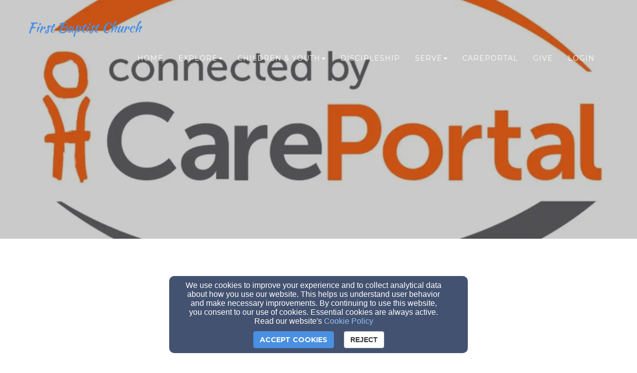

--- FILE ---
content_type: text/html; charset=utf-8
request_url: https://www.fbccape.com/page/care-portal
body_size: 14242
content:
<!DOCTYPE html>
<html lang="en" prefix="og: http://ogp.me/ns#">

<head>
    <script>
      document.domain = "fbccape.com";
    </script>

    <!-- Basic Page Needs
    ================================================== -->
    <meta charset="utf-8">
    <meta http-equiv="Content-Type" content="text/html; charset=utf-8"/>
    <!--[if IE]>
    <meta http-equiv="x-ua-compatible" content="IE=9"/><![endif]-->
    <meta name="viewport" content="width=device-width, initial-scale=1">
    <meta name="csrf-token" content="8V3q27U4TpFAz3OrLe2EHd99Zp2EmF7fsV1k1QqP" />
            <title>Care Portal - First Baptist Church of Cape Girardeau</title>
        <meta name="title" content="Care Portal - First Baptist Church of Cape Girardeau"/>
    
        <!-- Open Graph and other Meta Tags
    ================================================== -->
    
    
    <meta name="fragment" content="!">

    <script>
      window.parent.postMessage({
        type: 'fw-site-message',
        siteId: 'a260081e-e870-11ea-a033-0614187498c1',
        redirect: window.location.pathname + window.location.search + window.location.hash
      }, "*");
    </script>

            <meta charset="utf-8">
    <meta http-equiv="X-UA-Compatible" content="IE=edge">
    <meta name="viewport" content="width=device-width, initial-scale=1">

    
    <!-- Custom Fonts -->
    <link href="https://fonts.googleapis.com/css?family=Montserrat:400,700&display=swap" media="print" onload="this.onload=null;this.removeAttribute('media');" rel="stylesheet" type="text/css">
    <link href='https://fonts.googleapis.com/css?family=Kaushan+Script&display=swap' media="print" onload="this.onload=null;this.removeAttribute('media');" rel='stylesheet' type='text/css'>
    <link href='https://fonts.googleapis.com/css?family=Droid+Serif:400,700,400italic,700italic&display=swap' media="print" onload="this.onload=null;this.removeAttribute('media');" rel='stylesheet' type='text/css'>
    <link href='https://fonts.googleapis.com/css?family=Roboto+Slab:400,100,300,700&display=swap' media="print" onload="this.onload=null;this.removeAttribute('media');" rel='stylesheet' type='text/css'>

    <!--[if lt IE 9]>
    <script src="https://oss.maxcdn.com/libs/html5shiv/3.7.0/html5shiv.js"></script>
    <script src="https://oss.maxcdn.com/libs/respond.js/1.4.2/respond.min.js"></script>
    <![endif]-->

    <script>
        window.prerenderReady = false;
    </script>
    <link rel="preconnect" href="//fw2.s3-us-west-2.amazonaws.com">
    <link rel="preconnect" href="//fonts.gstatic.com/">
    <link rel="preconnect" href="//fonts.googleapis.com/">
    <link rel="preconnect" href="//cdnjs.cloudflare.com">
    <script>
      if (!window.Intl) { document.write('<script src="https://cdnjs.cloudflare.com/polyfill/v3/polyfill.min.js?version=4.8.0&features=Intl.DateTimeFormat%2CIntl.DisplayNames%2CIntl.ListFormat%2CIntl.Locale%2CIntl.NumberFormat%2CIntl.PluralRules%2CIntl.RelativeTimeFormat%2CIntl.getCanonicalLocales"><\/script>'); }
    </script>
                <link rel="preload" href="/dist/js/public.d9e0b9fd3bd7ce134725.css" as="style" onload="this.onload=null;this.rel='stylesheet'">
                <script rel="prefetch" src="/dist/js/public.734afa24b06af300f026.js"></script>
        <link href="/dist/js/icon-styles.1a173e55f2e2e7268e71.css" onload="this.onload=null;this.rel='stylesheet';" rel="preload" as="style" />
    
    <script src="https://ajax.googleapis.com/ajax/libs/webfont/1/webfont.js" async defer></script>

    <script>
      (function(){
        var myCSS = document.createElement( "link" );
        myCSS.rel = "stylesheet";
        myCSS.href = "https://cdnjs.cloudflare.com/ajax/libs/animate.css/4.0.0/animate.compat.css";
        document.head.insertBefore( myCSS, document.head.childNodes[ document.head.childNodes.length - 1 ].nextSibling );
      }())
    </script>
        <link href="/customers/a2538e0e-e870-11ea-8f3a-0614187498c1/websites/a260081e-e870-11ea-a033-0614187498c1/templates/3/css/theme.css?_t=1649347812" rel="preload" onload="this.onload=null;this.rel=&#039;stylesheet&#039;" as="style" type="text/css" />

    </head>

<body id="page-top">
<a href="#group-mount" style="display: none;" tabindex="0">Jump directly to main content</a>


<!-- Facebook App -->
<nav id="mainNav" class="navbar navbar-default navbar-custom navbar-fixed-top">
    <div class="container">
        <!-- Brand and toggle get grouped for better mobile display -->
        <div class="navbar-header">
            <button type="button" class="navbar-toggle" data-toggle="collapse" data-target="#primary-menu">
                <span class="sr-only">Toggle navigation</span> Menu <i class="fa fa-bars"></i>
            </button>
            
            <div id="siteLogo">
    <div id="logoContainer">
        <span class="navbar-brand page-scroll" style="min-height: 60px" data-fw-model="SiteLogo" data-id="a26014f8-e870-11ea-89ea-0614187498c1">
            <div class="siteLogoMount" style="height: 100%; display: inline-block;"></div>
        </span>
    </div>
    <div id="noLogoContainer" style="display: none">
        <a class="navbar-brand page-scroll"  data-fw-model="SiteLogo" data-id="a26014f8-e870-11ea-89ea-0614187498c1">
            <div style="height: 50px; width: 50px; border: 2px solid rgba(255,255,255,.4);"></div>
        </a>
    </div>
</div>

        </div>
        <!-- /.navbar-collapse -->
        <div class="collapse navbar-collapse dropdown navbar-right"  data-fw-model="Menu" data-id="a2f77f82-e870-11ea-aec9-0614187498c1" id="primary-menu">
    <ul class="nav navbar-nav">
        <li fw-each-item="menu.getItems < :items | call" class="dropdown dropdown-toggle">
            <a fw-on-enter-key-press="item.enterPressed" fw-on-click="item.clicked" fw-href="item.getLink < :details :children | call" fw-html="item.getText < :details :children | call" fw-target="item.getTarget < :details | call" fw-class="item.getClasses < :details | call" fw-menu-item-options="item" role="button" aria-haspopup="true" fw-label="item.getText < :details :children | call" aria-expanded="false" ></a>
            <ul fw-if="item:children | lgt 0" class="dropdown-menu sub-menu">
                <li fw-each-sub="item.getChildren < :children | call">
                    <a fw-on-enter-key-press="sub.enterPressed" fw-on-click="sub.clicked" fw-href="sub.getLink < :details | call" fw-html="sub.getText < :details :children | call" fw-target="sub.getTarget < :details | call" fw-class="item.getClasses < :details | call" fw-label="item.getText < :details :children | call"></a>
                </li>
            </ul>
        </li>
    </ul><!--/.navbar-right -->
</div><!--/.nav-collapse -->

    </div>
    <!-- /.container-fluid -->
</nav>

    <div id="group-mount"></div>



<footer>
    <div class="container">
        <div id="siteFooterContentContainer"></div>
        
        
        <div class="col-md-12" id="contactInfo">
                            <i class="fa fa-envelope"></i><a href="mailto:info@fbccape.com"
                                                 target="_top">info@fbccape.com</a>
                <br/>
                                        <i class="fa fa-phone"></i><a href="tel:573-335-6006">573-335-6006</a>
                                        <i class="fa fa-fax"></i><a>573-334-9693</a>
                    </div>
        <div class="col-md-12" id="social-links">
                            <a target="_blank" href="https://www.facebook.com/FirstBaptistChurchCapeGirardeauMissouri/"><i class="fa fa-facebook-square"
                                                                               aria-hidden="true"></i></a>
                                                                <a target="_blank" href="https://www.youtube.com/channel/UCdXA8G5qxI2snc4pskQ7Dfg"><i
                            class="fa fa-youtube-square" aria-hidden="true"></i></a>
                                                                                    
        </div>
        <div class="col-md-12">
                    </div>
        <div class="col-md-12" id="address">
                            <div class="address-bar">1289 Lexington Ave, Cape Girardeau, MO 63701</div>
                    </div>
        <div class="col-md-12" id="adminLogin" style="display: none">
            <a id="adminLoginLink" href="/login">Admin Login</a>
            <a id="adminEditLink" href="#">Edit</a>
        </div>
        <div class="col-md-12" id="copyright" style="display: block">
            <p>&copy; 2026 First Baptist Church of Cape Girardeau</p>
        </div>
        <div class="col-md-12" id="websitesByFinalweb">
            <span style="display: none"><a href="https://www.finalweb.com?ref=fw2Footer" target="_blank">Church Websites by Finalweb 2.0</a></span>         </div>
    </div>
</footer>


<script type="text/javascript">
      function flatten(array, mutable) {
        var toString = Object.prototype.toString;
        var arrayTypeStr = '[object Array]';

        var result = [];
        var nodes = (mutable && array) || array.slice();
        var node;

        if (!array.length) {
          return result;
        }

        node = nodes.pop();

        do {
          if (toString.call(node) === arrayTypeStr) {
            nodes.push.apply(nodes, node);
          } else {
            result.push(node);
          }
        } while (nodes.length && (node = nodes.pop()) !== undefined);

        result.reverse(); // we reverse result to restore the original order
        return result;
      }
      window.Page = FW.Models.Page.findOrCreate({"id":"03d0a7f2-0125-11ec-b62f-0614187498c1","uuid":"03cb2aac-0125-11ec-8e8f-0614187498c1","site_id":"a260081e-e870-11ea-a033-0614187498c1","cpage_id":null,"content_definition_id":"0bbc4822-dbd5-11e8-a493-0614187498c1","user_account_required":false,"page_specific_permissions_required":0,"title":"Care Portal","slug":"care-portal","redirect_to":null,"latest":1,"editing_started":true,"publish_start_time":null,"publish_end_time":null,"published_at":"2021-08-19 19:38:23","created_at":"2021-08-19T19:38:23.000000Z","updated_at":"2021-08-19T19:46:29.000000Z","deleted_at":null,"properties":null,"groups":[{"id":"03d17eca-0125-11ec-855b-0614187498c1","page_id":"03d0a7f2-0125-11ec-b62f-0614187498c1","content_definition_id":null,"cpage_column_id":null,"cpage_comp_id":null,"properties":{"background_type":"color"},"page_group_layout_id":1,"order_id":1,"created_at":"2021-08-19T19:38:23.000000Z","updated_at":"2021-08-19T19:46:29.000000Z","site_id":null,"layout_settings":{"id":1231943,"page_group_id":"03d17eca-0125-11ec-855b-0614187498c1","template_id":3,"page_group_layout_id":1,"settings":{"background_css":"#FFF"},"created_at":"2021-08-19T19:38:23.000000Z","updated_at":"2021-08-19T19:38:23.000000Z"},"layout":{"id":1,"title":"Standard","description":"The standard layout for groups on your site (recommended).","path":"standard","icon":"standard-group.svg","default":1,"properties":{"background_type":{"default":"color"}},"settings":{"background_css":"#FFF"},"created_at":null,"updated_at":null},"sections":[{"id":"2bf1ba90-0126-11ec-ae02-3170b9658fc5","page_group_id":"03d17eca-0125-11ec-855b-0614187498c1","relatable_id":"25a43cd0-0126-11ec-8b3b-0614187498c1","cpage_comp_id":null,"order_id":null,"properties":{"col_width":12,"content":"<div style=\"padding-bottom:56.25%; position:relative; display:block; width: 100%\"><iframe src=\"https:\/\/system.careportal.org\/church\/church-name\/96932\" width=\"100%\" height=\"100%\" style=\"overflow:scroll; border:none; position:absolute; top:0; left: 0;\"><\/iframe><\/div>","type":"inline","height":null,"fixed_height":false,"grid_layouts":{"lg":{"i":"section-2bf1ba90-0126-11ec-ae02-3170b9658fc5","x":0,"y":0,"w":12,"h":3,"minH":1,"minW":1},"sm":{"i":"section-2bf1ba90-0126-11ec-ae02-3170b9658fc5","x":0,"y":0,"w":6,"h":3,"minH":1,"minW":1},"xs":{"i":"section-2bf1ba90-0126-11ec-ae02-3170b9658fc5","x":0,"y":0,"w":2,"h":3,"minH":1,"minW":1}},"ada_title":null},"page_section_type_id":9,"page_section_layout_id":10,"created_at":"2021-08-19T19:46:29.000000Z","updated_at":"2021-08-19T19:46:29.000000Z","layout":{"id":10,"page_section_type_id":9,"title":"Standard","description":"The standard layout.","path":"standard","icon":null,"available":1,"default":1,"properties":[],"property_rules":{"rules":[],"messages":[]},"created_at":null,"updated_at":null},"layout_settings":{"id":1671414,"page_section_id":"2bf1ba90-0126-11ec-ae02-3170b9658fc5","template_id":3,"page_section_layout_id":10,"properties":[],"created_at":"2021-08-19T19:46:29.000000Z","updated_at":"2021-08-19T19:46:29.000000Z"},"section_layout_settings":[{"id":1671414,"page_section_id":"2bf1ba90-0126-11ec-ae02-3170b9658fc5","template_id":3,"page_section_layout_id":10,"properties":[],"created_at":"2021-08-19T19:46:29.000000Z","updated_at":"2021-08-19T19:46:29.000000Z"}],"section_type":{"id":9,"title":"HTML Section","description":"A section you can use to embed plain HTML and Javascript.","path":"html","order_id":13,"inline_editable":0,"icon":"html.svg","available":1,"reseller_section":0,"properties":{"col_width":{"default":12},"content":{"default":"","type":"HTML","display_on_add":true,"display_on_edit":true,"inline_editable":false},"type":{"default":"inline","type":"CustomSelect","display_on_add":true,"display_on_edit":true,"inline_editable":false,"extraProps":{"title":"Embed Type","items":[{"value":"inline","title":"Inline"},{"value":"iframe","title":"iFrame"}]}},"ada_title":{"default":null,"type":"Text","name":"ADA Title","display_on_add":false,"display_on_edit":true,"inline_editable":false},"height":{"default":null,"type":"Slider","display_on_add":true,"display_on_edit":true,"inline_editable":false,"extraProps":{"min":0,"max":2000,"autoOnZero":true}},"fixed_height":{"default":false,"type":"Checkbox","name":"Fixed Height","display_on_edit":true,"inline_editable":false}},"package_types":["best"],"property_rules":{"rules":[],"messages":[]},"created_at":null,"updated_at":null}}]},{"id":"03d6083c-0125-11ec-9a04-0614187498c1","page_id":"03d0a7f2-0125-11ec-b62f-0614187498c1","content_definition_id":"03d5fdc4-0125-11ec-9fdc-0614187498c1","cpage_column_id":null,"cpage_comp_id":null,"properties":{"background_type":"image","background_file_id":"cd0f9150-0125-11ec-adba-fd0828ba4171","apparent_size":{"height":480,"width":1570},"aspect_ratio":{"width":157,"height":48},"lock_aspect_ratio":false},"page_group_layout_id":2,"order_id":0,"created_at":"2021-08-19T19:38:23.000000Z","updated_at":"2021-08-19T19:45:21.000000Z","site_id":null,"layout_settings":{"id":1231945,"page_group_id":"03d6083c-0125-11ec-9a04-0614187498c1","template_id":3,"page_group_layout_id":2,"settings":{"background_color":"#000","background_opacity":0.21,"background_css":"#000","full_height":false,"height_based_on_image":false,"background_size":"cover","parallax":"fw-noParallax"},"created_at":"2021-08-19T19:38:23.000000Z","updated_at":"2021-08-19T19:44:45.000000Z"},"layout":{"id":2,"title":"No Wrapper","description":"Useful if you want full-width videos or images.","path":"no-wrapper","icon":"no-wrapper-group.svg","default":1,"properties":{"background_type":{"default":"color"}},"settings":{"background_css":"rgba(0, 0, 0, 0.25)"},"created_at":null,"updated_at":null},"sections":[{"id":"03d742d8-0125-11ec-bcbe-0614187498c1","page_group_id":"03d6083c-0125-11ec-9a04-0614187498c1","relatable_id":"03d74076-0125-11ec-839e-0614187498c1","cpage_comp_id":null,"order_id":null,"properties":{"content":"<h1><br><\/h1><br><br>","col_width":12,"grid_layouts":{"lg":{"i":"section-03d7359a-0125-11ec-86ad-0614187498c1","x":0,"y":1,"w":12,"h":16,"minH":1,"minW":1},"sm":{"w":6,"h":25,"x":0,"y":1,"i":"section-03d7369e-0125-11ec-9b7e-0614187498c1","minW":1,"minH":1,"moved":false,"static":false},"xs":{"w":2,"h":25,"x":0,"y":1,"i":"section-03d7369e-0125-11ec-9b7e-0614187498c1","minW":1,"minH":1,"moved":false,"static":false}},"min_height":12,"height":472.78},"page_section_type_id":5,"page_section_layout_id":6,"created_at":"2021-08-19T19:38:23.000000Z","updated_at":"2021-08-19T19:44:06.000000Z","layout":{"id":6,"page_section_type_id":5,"title":"Standard","description":"The standard layout.","path":"standard","icon":null,"available":1,"default":1,"properties":{"text-shadow":{"type":"TextShadow","display_on_add":false,"display_on_edit":true,"default":{"h_shadow":0,"v_shadow":0,"blur_radius":0,"shadow_css":"0 0 0 #000","color":"#000"}},"animations":{"type":"Animations","display_on_add":false,"display_on_edit":true,"default":[{"trigger":"load","title":"On Element Loaded","types":[{"name":"Load Animation","id":"load","value":""}],"speed":"default","delay":"delay-1s"},{"trigger":"hover","title":"On Element Hovered","types":[{"name":"Hover Animation","id":"hover","value":""}],"speed":"default","delay":"delay-0s"},{"trigger":"scroll","title":"On Element Scrolled into View","types":[{"name":"Scroll Animation","id":"scroll","value":""}],"speed":"default","delay":"delay-0s"}]}},"property_rules":{"rules":[],"messages":[]},"created_at":null,"updated_at":null},"layout_settings":{"id":1671392,"page_section_id":"03d742d8-0125-11ec-bcbe-0614187498c1","template_id":3,"page_section_layout_id":6,"properties":[],"created_at":"2021-08-19T19:38:23.000000Z","updated_at":"2021-08-19T19:38:23.000000Z"},"section_layout_settings":[{"id":1671391,"page_section_id":"03d742d8-0125-11ec-bcbe-0614187498c1","template_id":1,"page_section_layout_id":6,"properties":[],"created_at":"2021-08-19T19:38:23.000000Z","updated_at":"2021-08-19T19:38:23.000000Z"},{"id":1671392,"page_section_id":"03d742d8-0125-11ec-bcbe-0614187498c1","template_id":3,"page_section_layout_id":6,"properties":[],"created_at":"2021-08-19T19:38:23.000000Z","updated_at":"2021-08-19T19:38:23.000000Z"}],"section_type":{"id":5,"title":"Jumbotron","description":"A full-screen image, video or carousel with content overlaid on top.","path":"jumbotron","order_id":3,"inline_editable":1,"icon":"jumbotron.svg","available":1,"reseller_section":0,"properties":{"col_width":{"default":12},"content":{"default":"<h1>My Heading<\/h1><h2>and a great description of <strong>what we do<\/strong><\/h2><div class=\"fus-btns\"><a href=\"#\" class=\"btn fus-btn-white\" data-fw-element=\"button\">Button 1<\/a><a href=\"#\" class=\"btn btn-primary\" data-fw-element=\"button\">Button 2<\/a><\/div>","type":"wysiwyg","display_on_add":false,"display_on_edit":true,"inline_editable":true},"height":{"default":620,"type":"JumbotronHeight","display_on_add":false,"display_on_edit":true,"inline_editable":false}},"package_types":["better","best"],"property_rules":{"rules":[],"messages":[]},"created_at":null,"updated_at":null}}]}]});
      FW.store.set('FWController', 'page');
      FW.store.set({
        page: Page,
        groups: Page.get('groups'),
        sections: new FW.Models.PageSections(flatten(Page.get('groups').pluck('sections').map(function(s){return s.models;})))
      });
      Page.groups = Page.get('groups');
      Page.sections = FW.store.get('sections');
                        // don't change the name of this in the store. It's referenced in PageGroup::boot();
          FW.store.set('group-03d6083c-0125-11ec-9a04-0614187498c1-background', FW.Models.File.findOrCreate({"id":"cd0f9150-0125-11ec-adba-fd0828ba4171","site_id":"a260081e-e870-11ea-a033-0614187498c1","original_id":"b58235b0-0125-11ec-adba-fd0828ba4171","original_web_url":null,"sample_file_id":null,"live_stream_channel_id":null,"gallery_order_id":null,"file_type_id":1,"fw1_file_id":null,"location":"s3","visibility":"public","price":"0.00","hidden":0,"application_file":0,"application_id":null,"skip_preview":0,"total_size":50898,"folder_prefix":"files\/","extension":"jpg","uploaded":1,"processed":1,"high_quality_thumbnails":0,"title":"original.jpg","author":null,"author_last":null,"reference":null,"parsed_reference":null,"reference_min_index":-1,"reference_max_index":-1,"subtitle":null,"description":null,"featured_image_file_id":null,"display_date":"2021-08-19 19:43:50","details":{"original_filename":"original.jpg","original_size":50898,"mime_type":"image\/jpeg","width":1000,"height":710},"remote_file":null,"deleted_at":null,"youtube_video_id":null,"vimeo_video_id":null,"created_at":"2021-08-19T19:43:50.000000Z","updated_at":"2021-08-19T19:43:58.000000Z","duration":null,"is_sermon":false,"file_type":{"id":1,"name":"Image","slug":"image","default_icon":"file-picture-o","mime_types":["image\/jpeg","image\/pjpeg","image\/png","image\/tiff","image\/x-tiff","image\/bmp","image\/x-windows-bmp","image\/gif","image\/x-icon"],"created_at":"2025-08-27T20:30:08.000000Z","updated_at":"2025-08-27T20:30:08.000000Z"},"live_stream_channel":null}));
                          FW.Models.PageSection.parseJsonData([{"name":"section-03d742d8-0125-11ec-bcbe-0614187498c1-files","model":"Files","data":[]}]);
                                        FW.Models.PageSection.parseJsonData([]);
                    FW.store.set('jsonLoaded', true);
    </script>
    <script>
                $.ajaxSetup({
          beforeSend: function(request, settings) {
            if (settings.url.startsWith('/') || settings.url.indexOf(document.domain) >= 0) {
              request.setRequestHeader('X-XSRF-TOKEN', Cookies.get("XSRF-TOKEN"));
            }
          }
        });
        // we run the code below to make sure the CSRF token is refreshed if someone is filling out
        // a really long form.
        setInterval(function(){
          $.get('/refresh-token').done(function(){
            $.ajaxSetup({
              beforeSend: function(request, settings) {
                if (settings.url.startsWith('/') || settings.url.indexOf(document.domain) >= 0) {
                  request.setRequestHeader('X-XSRF-TOKEN', Cookies.get("XSRF-TOKEN"));
                }
              }
            });
          });
        }, 1000*60*119); //refresh the token every 19 minutes

      
                        FW.store.set('template', FW.Models.Template.findOrCreate({"id":3,"name":"Bradbury","icon":"bradbury.jpg","slug":"bradbury","package_types":null,"description":"Easily legible text and a professional look","created_at":null,"updated_at":null,"full_page_image_enabled":0,"path_id":3,"page_section_layouts":[{"id":2,"page_section_type_id":3,"title":"List Layout","description":"Displays the most recent posts in a list layout.","path":"list","icon":"blog-list.svg","available":1,"default":0,"properties":[],"property_rules":{"rules":[],"messages":[]},"created_at":null,"updated_at":null},{"id":6,"page_section_type_id":5,"title":"Standard","description":"The standard layout.","path":"standard","icon":null,"available":1,"default":1,"properties":{"text-shadow":{"type":"TextShadow","display_on_add":false,"display_on_edit":true,"default":{"h_shadow":0,"v_shadow":0,"blur_radius":0,"shadow_css":"0 0 0 #000","color":"#000"}},"animations":{"type":"Animations","display_on_add":false,"display_on_edit":true,"default":[{"trigger":"load","title":"On Element Loaded","types":[{"name":"Load Animation","id":"load","value":""}],"speed":"default","delay":"delay-1s"},{"trigger":"hover","title":"On Element Hovered","types":[{"name":"Hover Animation","id":"hover","value":""}],"speed":"default","delay":"delay-0s"},{"trigger":"scroll","title":"On Element Scrolled into View","types":[{"name":"Scroll Animation","id":"scroll","value":""}],"speed":"default","delay":"delay-0s"}]}},"property_rules":{"rules":[],"messages":[]},"created_at":null,"updated_at":null},{"id":23,"page_section_type_id":7,"title":"List Layout","description":"Displays a list of media library files in list layout.","path":"list","icon":"media-library-list.svg","available":1,"default":0,"properties":{"use_custom_colors":{"type":"Checkbox","name":"Use Custom Styles","default":false,"display_on_add":false,"display_on_edit":true},"title_color":{"type":"Color","name":"Title Color","default":"#337ab7","display_on_add":false,"display_on_edit":true},"title_font_size":{"type":"Slider","name":"Font Size","default":"20","display_on_add":false,"display_on_edit":true,"extraProps":{"min":5,"max":100,"step":1}},"date_color":{"type":"Color","name":"Date Color","default":"#333","display_on_add":false,"display_on_edit":true},"author_color":{"type":"Color","name":"Author Color","default":"#333","display_on_add":false,"display_on_edit":true},"description_color":{"type":"Color","name":"Description Color","default":"#333","display_on_add":false,"display_on_edit":true},"background_color":{"type":"Color","name":"Background Color","default":"#7D7D7D","display_on_add":false,"display_on_edit":true},"background_opacity":{"type":"Slider","name":"Background Opacity","default":".25","display_on_add":false,"display_on_edit":true},"background_hover_color":{"type":"Color","name":"Background Hover Color","default":"#7D7D7D","display_on_add":false,"display_on_edit":true},"background_hover_opacity":{"type":"Slider","name":"Background Overlay Opacity","default":".35","display_on_add":false,"display_on_edit":true}},"property_rules":{"rules":[],"messages":[]},"created_at":null,"updated_at":null},{"id":36,"page_section_type_id":7,"title":"Series Layout","description":"Displays a list of media library files by series.","path":"series","icon":"media-library-series.svg","available":1,"default":0,"properties":{"use_custom_colors":{"type":"Checkbox","name":"Use Custom Colors","default":false,"display_on_add":false,"display_on_edit":true},"title_color":{"type":"Color","name":"Title Color","default":"#337ab7","display_on_add":false,"display_on_edit":true},"description_color":{"type":"Color","name":"Description Color","default":"#333","display_on_add":false,"display_on_edit":true},"background_color":{"type":"Color","name":"Background Color","default":"#7D7D7D","display_on_add":false,"display_on_edit":true},"background_opacity":{"type":"Slider","name":"Background Opacity","default":".25","display_on_add":false,"display_on_edit":true},"background_hover_color":{"type":"Color","name":"Background Hover Color","default":"#7D7D7D","display_on_add":false,"display_on_edit":true},"background_hover_opacity":{"type":"Slider","name":"Background Overlay Opacity","default":".35","display_on_add":false,"display_on_edit":true},"overlay_color":{"type":"Color","name":"Overlay Color","default":"#001AFF","display_on_add":false,"display_on_edit":true},"overlay_opacity":{"type":"Slider","name":"Overlay Opacity","default":".11","display_on_add":false,"display_on_edit":true}},"property_rules":{"rules":[],"messages":[]},"created_at":null,"updated_at":null},{"id":37,"page_section_type_id":7,"title":"Small Block Layout","description":"Displays a list of media library files with a small thumbnail","path":"small-block","icon":"media-library-small-block.svg","available":1,"default":0,"properties":{"use_custom_colors":{"type":"Checkbox","name":"Use Custom Colors","default":false,"display_on_add":false,"display_on_edit":true},"title_color":{"type":"Color","name":"Title Color","default":"#337ab7","display_on_add":false,"display_on_edit":true},"author_color":{"type":"Color","name":"Author Color","default":"#333","display_on_add":false,"display_on_edit":true},"date_color":{"type":"Color","name":"Date Color","default":"#333","display_on_add":false,"display_on_edit":true},"background_color":{"type":"Color","name":"Background Color","default":"#7D7D7D","display_on_add":false,"display_on_edit":true},"background_opacity":{"type":"Slider","name":"Background Opacity","default":".25","display_on_add":false,"display_on_edit":true},"background_hover_color":{"type":"Color","name":"Background Hover Color","default":"#7D7D7D","display_on_add":false,"display_on_edit":true},"background_hover_opacity":{"type":"Slider","name":"Background Overlay Opacity","default":".35","display_on_add":false,"display_on_edit":true}},"property_rules":{"rules":[],"messages":[]},"created_at":null,"updated_at":null},{"id":40,"page_section_type_id":34,"title":"Calendar","description":"The calendar layout.","path":"calendar","icon":null,"available":1,"default":1,"properties":{"height":{"default":"500","type":"Slider","display_on_add":false,"display_on_edit":true,"inline_editable":false,"extraProps":{"min":500,"max":1500}}},"property_rules":{"rules":[],"messages":[]},"created_at":null,"updated_at":null},{"id":39,"page_section_type_id":35,"title":"List","description":"The list layout.","path":"list","icon":null,"available":1,"default":1,"properties":[],"property_rules":{"rules":[],"messages":[]},"created_at":null,"updated_at":null},{"id":38,"page_section_type_id":35,"title":"Calendar","description":"The calendar layout.","path":"calendar","icon":null,"available":1,"default":1,"properties":{"height":{"default":"500","type":"Slider","display_on_add":false,"display_on_edit":true,"inline_editable":false,"extraProps":{"min":500,"max":1500}}},"property_rules":{"rules":[],"messages":[]},"created_at":null,"updated_at":null},{"id":41,"page_section_type_id":34,"title":"List","description":"The list layout.","path":"list","icon":null,"available":1,"default":1,"properties":[],"property_rules":{"rules":[],"messages":[]},"created_at":null,"updated_at":null},{"id":44,"page_section_type_id":27,"title":"Horizontal","description":"Displays the upcoming events from left to right.","path":"horizontal","icon":null,"available":1,"default":0,"properties":[],"property_rules":{"rules":[],"messages":[]},"created_at":null,"updated_at":null},{"id":46,"page_section_type_id":31,"title":"List","description":"A list layout.","path":"list","icon":null,"available":1,"default":1,"properties":[],"property_rules":{"rules":[],"messages":[]},"created_at":null,"updated_at":null},{"id":48,"page_section_type_id":40,"title":"Standard","description":"Standard Layout.","path":"standard","icon":null,"available":1,"default":1,"properties":[],"property_rules":{"rules":[],"messages":[]},"created_at":null,"updated_at":null},{"id":49,"page_section_type_id":41,"title":"Standard","description":"Standard Layout.","path":"standard","icon":null,"available":1,"default":1,"properties":[],"property_rules":{"rules":[],"messages":[]},"created_at":null,"updated_at":null},{"id":53,"page_section_type_id":13,"title":"Media Layout","description":"A layout for a media feed.","path":"media","icon":null,"available":1,"default":1,"properties":{"arrow-color":{"name":"Arrow Color","type":"Color","display_on_add":false,"display_on_edit":true,"default":{"color":"#000"}}},"property_rules":{"rules":[],"messages":[]},"created_at":null,"updated_at":null},{"id":54,"page_section_type_id":7,"title":"Horizontal Layout","description":"Displays a list of media library files in horizontal layout.","path":"horizontal","icon":"media-library-horizontal.svg","available":1,"default":0,"properties":{"arrow-color":{"name":"Arrow Color","type":"Color","display_on_add":false,"display_on_edit":true,"default":{"color":"#000"}}},"property_rules":{"rules":[],"messages":[]},"created_at":null,"updated_at":null},{"id":55,"page_section_type_id":7,"title":"Player Layout","description":"Displays a list of media library files in block layout.","path":"player","icon":"media-library-block.svg","available":1,"default":1,"properties":{"height":{"type":"Slider","name":"Height","default":400,"display_on_add":false,"display_on_edit":true,"extraProps":{"min":0,"max":2000}},"use_custom_colors":{"type":"Checkbox","name":"Use Custom Colors","default":false,"display_on_add":false,"display_on_edit":true},"title_color":{"type":"Color","name":"Title Color","default":"#337ab7","display_on_add":false,"display_on_edit":true},"date_color":{"type":"Color","name":"Date Color","default":"#333","display_on_add":false,"display_on_edit":true},"author_color":{"type":"Color","name":"Author Color","default":"#333","display_on_add":false,"display_on_edit":true},"background_color":{"type":"Color","name":"Background Color","default":"#7D7D7D","display_on_add":false,"display_on_edit":true},"background_opacity":{"type":"Slider","name":"Background Opacity","default":".25","display_on_add":false,"display_on_edit":true},"background_hover_color":{"type":"Color","name":"Background Hover Color","default":"#7D7D7D","display_on_add":false,"display_on_edit":true},"background_hover_opacity":{"type":"Slider","name":"Background Overlay Opacity","default":".35","display_on_add":false,"display_on_edit":true},"overlay_color":{"type":"Color","name":"Overlay Color","default":"#001AFF","display_on_add":false,"display_on_edit":true},"overlay_opacity":{"type":"Slider","name":"Overlay Opacity","default":".11","display_on_add":false,"display_on_edit":true},"background_active_color":{"type":"Color","name":"Background Active Color","default":"#7D7D7D","display_on_add":false,"display_on_edit":true}},"property_rules":{"rules":[],"messages":[]},"created_at":null,"updated_at":null},{"id":56,"page_section_type_id":44,"title":"Standard Layout","description":"Standard AME layout.","path":"standard","icon":"ame-standard.svg","available":1,"default":0,"properties":[],"property_rules":{"rules":[],"messages":[]},"created_at":null,"updated_at":null},{"id":58,"page_section_type_id":46,"title":"Standard Layout","description":"Standard layout.","path":"standard","icon":"standard.svg","available":1,"default":1,"properties":[],"property_rules":{"rules":[],"messages":[]},"created_at":null,"updated_at":null},{"id":59,"page_section_type_id":47,"title":"Standard Layout","description":"Standard layout.","path":"standard","icon":"standard.svg","available":1,"default":1,"properties":[],"property_rules":{"rules":[],"messages":[]},"created_at":null,"updated_at":null},{"id":63,"page_section_type_id":51,"title":"Online Office","description":"Online office section.","path":"online-office","icon":"servant-keeper.svg","available":1,"default":1,"properties":[],"property_rules":{"rules":[],"messages":[]},"created_at":null,"updated_at":null},{"id":64,"page_section_type_id":51,"title":"Member Portal","description":"Servant Keeper Member Portal.","path":"member-portal","icon":"servant-keeper.svg","available":1,"default":1,"properties":[],"property_rules":{"rules":[],"messages":[]},"created_at":null,"updated_at":null},{"id":65,"page_section_type_id":51,"title":"Directory","description":"Servant Keeper Directory.","path":"directory","icon":"servant-keeper.svg","available":1,"default":1,"properties":[],"property_rules":{"rules":[],"messages":[]},"created_at":null,"updated_at":null},{"id":66,"page_section_type_id":51,"title":"Giving Button","description":"Servant Keeper giving button.","path":"donation-button","icon":"servant-keeper.svg","available":0,"default":1,"properties":[],"property_rules":{"rules":[],"messages":[]},"created_at":null,"updated_at":null},{"id":68,"page_section_type_id":7,"title":"Carousel Layout","description":"Displays a list of media library files in carousel layout.","path":"carousel","icon":"media-library-carousel.svg","available":1,"default":0,"properties":{"use_custom_colors":{"type":"Checkbox","name":"Use Custom Colors","default":false,"display_on_add":false,"display_on_edit":true},"title_color":{"type":"Color","name":"Title Color","default":"#337ab7","display_on_add":false,"display_on_edit":true},"date_color":{"type":"Color","name":"Date Color","default":"#333","display_on_add":false,"display_on_edit":true},"author_color":{"type":"Color","name":"Author Color","default":"#333","display_on_add":false,"display_on_edit":true},"background_color":{"type":"Color","name":"Background Color","default":"#7D7D7D","display_on_add":false,"display_on_edit":true},"background_opacity":{"type":"Slider","name":"Background Opacity","default":".25","display_on_add":false,"display_on_edit":true},"background_hover_color":{"type":"Color","name":"Background Hover Color","default":"#7D7D7D","display_on_add":false,"display_on_edit":true},"background_hover_opacity":{"type":"Slider","name":"Background Overlay Opacity","default":".35","display_on_add":false,"display_on_edit":true},"overlay_color":{"type":"Color","name":"Overlay Color","default":"#001AFF","display_on_add":false,"display_on_edit":true},"overlay_opacity":{"type":"Slider","name":"Overlay Opacity","default":".11","display_on_add":false,"display_on_edit":true}},"property_rules":{"rules":[],"messages":[]},"created_at":null,"updated_at":null},{"id":69,"page_section_type_id":53,"title":"Volunteer counter","description":"Volunteer counter   .","path":"standard","icon":"volunteer-counter.svg","available":1,"default":0,"properties":[],"property_rules":{"rules":[],"messages":[]},"created_at":null,"updated_at":null},{"id":70,"page_section_type_id":54,"title":"Volunteer Summary","description":"Volunteer Summary.","path":"standard","icon":"volunteer-summary.svg","available":1,"default":0,"properties":[],"property_rules":{"rules":[],"messages":[]},"created_at":null,"updated_at":null},{"id":71,"page_section_type_id":55,"title":"Share Button","description":"Share Button.","path":"standard","icon":"share-button.svg","available":1,"default":0,"properties":[],"property_rules":{"rules":[],"messages":[]},"created_at":null,"updated_at":null},{"id":72,"page_section_type_id":3,"title":"News Layout","description":"Displays the most recent posts in a list layout with single sentences.","path":"news","icon":"blog-list.svg","available":1,"default":0,"properties":{"hide_author":{"type":"Checkbox","name":"Hide Author","display_on_add":false,"display_on_edit":true,"default":false}},"property_rules":{"rules":[],"messages":[]},"created_at":null,"updated_at":null},{"id":74,"page_section_type_id":51,"title":"Giving Embed","description":"Servant Keeper Giving Embed.","path":"giving-embed","icon":"servant-keeper.svg","available":1,"default":0,"properties":[],"property_rules":{"rules":[],"messages":[]},"created_at":null,"updated_at":null}]}));
      FW.store.set('sites', new FW.Models.Sites([{"id":"a260081e-e870-11ea-a033-0614187498c1","customer_id":"a2538e0e-e870-11ea-8f3a-0614187498c1","sec_id":null,"title":"First Baptist Church of Cape Girardeau","slug":"trial-snq0f8gh","aws_user":"production-fw2-fwsite-a260081e-e870-11ea-a033-0614187498c1","aws_s3_root":"customers\/a2538e0e-e870-11ea-8f3a-0614187498c1\/sites\/a260081e-e870-11ea-a033-0614187498c1\/","aws_access_key":"ASIAWG3J3D4BSZ4FLA7B","aws_expiration":"2026-01-16T10:12:15.000000Z","ga_tracking_id":null,"template_id":3,"user_account_required":0,"page_specific_permissions_required":0,"use_custom_registration_email":0,"custom_registration_email":null,"homepage_page_id":"a25f73e0-e870-11ea-b65c-0614187498c1","404_page_id":null,"footer_group_id":null,"deleted_at":null,"created_at":"2020-08-27T14:21:44.000000Z","updated_at":"2026-01-15T22:12:15.000000Z","properties":{"fbPage":"https:\/\/www.facebook.com\/FirstBaptistChurchCapeGirardeauMissouri\/","twitterAccount":"","googleAccount":"","address":"1289 Lexington Ave","city":"Cape Girardeau","state":"MO","zipCode":"63701","email":"info@fbccape.com","phone":"573-335-6006","hideQuickSetup":true,"youtubeAccount":"https:\/\/www.youtube.com\/channel\/UCdXA8G5qxI2snc4pskQ7Dfg","notification_email":"erin@fbccape.com","fax":"573-334-9693","social_media_settings":{"shape":"round","disabled":"TwitterGooglePinterestLinkedInWhatsAppTelegramReddit"}},"private_store_settings":null,"store_settings":null,"app_properties":null,"app_donation_url":null,"app_enabled":0,"auto_publish":1,"template_settings":{"id":24923,"site_id":"a260081e-e870-11ea-a033-0614187498c1","template_id":3,"settings":{"menus":{"primary_menu":{"name":"Top Menu","menu_id":null,"options":{"show_login_button":true},"description":"This menu is displayed at the top of every page."},"secondary_menu":{"name":"Footer Menu","menu_id":null,"options":[],"description":"This menu is displayed in the footer of every page."}},"colors":{"primary_color":{"name":"Primary Color","value":{"r":74,"g":144,"b":226,"a":1}},"primary_color_2":{"name":"Primary Color Darker Shade","value":{"r":74,"g":144,"b":226,"a":1}},"primary_color_3":{"name":"Primary Color Light Shade (For Footer)","value":{"r":74,"g":178,"b":226,"a":0.71}},"link_color":{"name":"Link Color","value":{"r":74,"g":144,"b":226,"a":1}},"link_hover_color":{"name":"Link Hover Color","value":{"r":74,"g":144,"b":226,"a":1}},"secondary_color":{"name":"Secondary Color","value":"#e74c3c"},"tab_color":{"name":"Tab Section Button Color","value":{"r":74,"g":144,"b":226,"a":1}},"menu_text_color":{"name":"Menu Text Color","value":"#ffffff"},"menu_text_hover_color":{"name":"Menu Text Hover Color","value":"#fed136"},"menu_text_color_fixed":{"name":"Menu Text Fixed Color","value":"#ffffff"},"menu_text_hover_color_fixed":{"name":"Menu Text Fixed Hover Color","value":"#fed136"},"menu_background_color":{"name":"Menu Background Color","value":"#222222"},"submenu_text_color":{"name":"Submenu Text Color","value":"#FFF"},"submenu_background_color":{"name":"Submenu Background Color","value":"#333"},"submenu_hover_background_color":{"name":"Submenu Hover Background Color","value":"#111111"},"submenu_hover_text_color":{"name":"Submenu Hover Text Color","value":"#fed136"}},"hideLoginButton":true,"hideSitesByFinalweb":true,"custom_header_icon_file_id":null,"hideCopyright":null},"created_at":"2020-08-27T14:21:45.000000Z","updated_at":"2022-04-07T16:10:12.000000Z","template":{"id":3,"name":"Bradbury","icon":"bradbury.jpg","slug":"bradbury","package_types":null,"description":"Easily legible text and a professional look","created_at":null,"updated_at":null,"full_page_image_enabled":0,"path_id":3}},"dev_domain":"trial-snq0f8gh.finalweb2.finalweb.net","public_url":"https:\/\/www.fbccape.com\/","has_valid_square_token":false,"square_merchant_info":null,"customer":{"id":"a2538e0e-e870-11ea-8f3a-0614187498c1","cca_id":null,"status":"customer","contact_first_name":"Erin","contact_last_name":"Pind","job_title":"Ministry Assistant","organization":"First Baptist Church","address_line_1":"1289 Lexington Ave","address_line_2":null,"city":"Cape Girardeau","state":"MO","zip":"63701","country":"United States","phone":"15733356006","fax":null,"faithlife_import":false,"reseller_agreement":0,"reseller_white_label":0,"reseller_development_domain":null,"reseller_website":null,"reseller_logo_file_id":null,"reseller_product_name":null,"reseller_product_short_name":null,"reseller_trial_post_back_url":null,"reseller_signup_post_back_url":null,"reseller_signup_key":null,"reseller_monthly_price":null,"reseller_manages_payment":null,"sk_web_id":null,"sk_package":null,"sk_opt_in_date":null,"space_override":null,"timezone":"America\/Los_Angeles","plivo_subaccount_id":null,"plivo_unpaid_overage_date":null,"aws_s3_bytes_used":481472336,"allow_user_registration":false,"require_user_approval":true,"user_registration_properties":null,"personal_followup_sent_at":null,"trial_start_date":"2020-08-27T00:00:00.000000Z","trial_end_date":"2020-09-27T00:00:00.000000Z","signup_date":"2020-09-22T00:00:00.000000Z","deleted_at":null,"created_at":"2020-08-27T14:21:44.000000Z","updated_at":"2026-01-17T10:07:03.000000Z","reseller_customer_id":null,"is_old_customer":true,"timezone_offset":-8,"is_demo_email":false,"reseller":null,"domain_names":[{"id":"68b4f732-fcf2-11ea-9e0a-0614187498c1","customer_id":"a2538e0e-e870-11ea-8f3a-0614187498c1","url":"fbccape.com","parent_url":null,"handler":"site","redirect_url":null,"prefix_www":true,"status":"external","epp_code":null,"transfer_email":null,"transfer_order_id":null,"transfer_status":null,"transfer_status_id":null,"owned_by_finalweb":false,"is_faithlife_domain":false,"email_type":"office365","enom_name_servers":null,"finalweb_dns":false,"verification_string":"F7dBXFY5IFYSAx9j","verification_attempts":0,"verified":true,"dns_records_updated_at":"2020-09-28 19:28:27","dns_information":{"name_servers":{"ns77.domaincontrol.com":"97.74.108.49","ns78.domaincontrol.com":"173.201.76.49"},"host_dns_correct":true,"host":"35.160.224.169"},"original_dns_records":null,"lets_encrypt_requested_at":"2020-09-28T19:32:47.000000Z","lets_encrypt_enabled":1,"site_id":"a260081e-e870-11ea-a033-0614187498c1","dns_configured_at":null,"created_at":"2020-09-22T16:41:05.000000Z","updated_at":"2020-09-28T20:32:58.000000Z","primary":0,"deleted_at":null}]}}]));
      FW.store.set('domains', new FW.Models.DomainNames([{"id":"68b4f732-fcf2-11ea-9e0a-0614187498c1","customer_id":"a2538e0e-e870-11ea-8f3a-0614187498c1","url":"fbccape.com","parent_url":null,"handler":"site","redirect_url":null,"prefix_www":true,"status":"external","epp_code":null,"transfer_email":null,"transfer_order_id":null,"transfer_status":null,"transfer_status_id":null,"owned_by_finalweb":false,"is_faithlife_domain":false,"email_type":"office365","enom_name_servers":null,"finalweb_dns":false,"verification_string":"F7dBXFY5IFYSAx9j","verification_attempts":0,"verified":true,"dns_records_updated_at":"2020-09-28 19:28:27","dns_information":{"name_servers":{"ns77.domaincontrol.com":"97.74.108.49","ns78.domaincontrol.com":"173.201.76.49"},"host_dns_correct":true,"host":"35.160.224.169"},"original_dns_records":null,"lets_encrypt_requested_at":"2020-09-28T19:32:47.000000Z","lets_encrypt_enabled":1,"site_id":"a260081e-e870-11ea-a033-0614187498c1","dns_configured_at":null,"created_at":"2020-09-22T16:41:05.000000Z","updated_at":"2020-09-28T20:32:58.000000Z","primary":0,"deleted_at":null}]));
                  FW.store.set('site', FW.Models.Site.findOrCreate({"id":"a260081e-e870-11ea-a033-0614187498c1","customer_id":"a2538e0e-e870-11ea-8f3a-0614187498c1","sec_id":null,"title":"First Baptist Church of Cape Girardeau","slug":"trial-snq0f8gh","aws_user":"production-fw2-fwsite-a260081e-e870-11ea-a033-0614187498c1","aws_s3_root":"customers\/a2538e0e-e870-11ea-8f3a-0614187498c1\/sites\/a260081e-e870-11ea-a033-0614187498c1\/","aws_access_key":"ASIAWG3J3D4BSZ4FLA7B","aws_expiration":"2026-01-16T10:12:15.000000Z","ga_tracking_id":null,"template_id":3,"user_account_required":0,"page_specific_permissions_required":0,"use_custom_registration_email":0,"custom_registration_email":null,"homepage_page_id":"a25f73e0-e870-11ea-b65c-0614187498c1","404_page_id":null,"footer_group_id":null,"deleted_at":null,"created_at":"2020-08-27T14:21:44.000000Z","updated_at":"2026-01-15T22:12:15.000000Z","properties":{"fbPage":"https:\/\/www.facebook.com\/FirstBaptistChurchCapeGirardeauMissouri\/","twitterAccount":"","googleAccount":"","address":"1289 Lexington Ave","city":"Cape Girardeau","state":"MO","zipCode":"63701","email":"info@fbccape.com","phone":"573-335-6006","hideQuickSetup":true,"youtubeAccount":"https:\/\/www.youtube.com\/channel\/UCdXA8G5qxI2snc4pskQ7Dfg","notification_email":"erin@fbccape.com","fax":"573-334-9693","social_media_settings":{"shape":"round","disabled":"TwitterGooglePinterestLinkedInWhatsAppTelegramReddit"}},"private_store_settings":null,"store_settings":null,"app_properties":null,"app_donation_url":null,"app_enabled":0,"auto_publish":1,"template_settings":{"id":24923,"site_id":"a260081e-e870-11ea-a033-0614187498c1","template_id":3,"settings":{"menus":{"primary_menu":{"name":"Top Menu","menu_id":null,"options":{"show_login_button":true},"description":"This menu is displayed at the top of every page."},"secondary_menu":{"name":"Footer Menu","menu_id":null,"options":[],"description":"This menu is displayed in the footer of every page."}},"colors":{"primary_color":{"name":"Primary Color","value":{"r":74,"g":144,"b":226,"a":1}},"primary_color_2":{"name":"Primary Color Darker Shade","value":{"r":74,"g":144,"b":226,"a":1}},"primary_color_3":{"name":"Primary Color Light Shade (For Footer)","value":{"r":74,"g":178,"b":226,"a":0.71}},"link_color":{"name":"Link Color","value":{"r":74,"g":144,"b":226,"a":1}},"link_hover_color":{"name":"Link Hover Color","value":{"r":74,"g":144,"b":226,"a":1}},"secondary_color":{"name":"Secondary Color","value":"#e74c3c"},"tab_color":{"name":"Tab Section Button Color","value":{"r":74,"g":144,"b":226,"a":1}},"menu_text_color":{"name":"Menu Text Color","value":"#ffffff"},"menu_text_hover_color":{"name":"Menu Text Hover Color","value":"#fed136"},"menu_text_color_fixed":{"name":"Menu Text Fixed Color","value":"#ffffff"},"menu_text_hover_color_fixed":{"name":"Menu Text Fixed Hover Color","value":"#fed136"},"menu_background_color":{"name":"Menu Background Color","value":"#222222"},"submenu_text_color":{"name":"Submenu Text Color","value":"#FFF"},"submenu_background_color":{"name":"Submenu Background Color","value":"#333"},"submenu_hover_background_color":{"name":"Submenu Hover Background Color","value":"#111111"},"submenu_hover_text_color":{"name":"Submenu Hover Text Color","value":"#fed136"}},"hideLoginButton":true,"hideSitesByFinalweb":true,"custom_header_icon_file_id":null,"hideCopyright":null},"created_at":"2020-08-27T14:21:45.000000Z","updated_at":"2022-04-07T16:10:12.000000Z","template":{"id":3,"name":"Bradbury","icon":"bradbury.jpg","slug":"bradbury","package_types":null,"description":"Easily legible text and a professional look","created_at":null,"updated_at":null,"full_page_image_enabled":0,"path_id":3}},"dev_domain":"trial-snq0f8gh.finalweb2.finalweb.net","public_url":"https:\/\/www.fbccape.com\/","has_valid_square_token":false,"square_merchant_info":null,"customer":{"id":"a2538e0e-e870-11ea-8f3a-0614187498c1","cca_id":null,"status":"customer","country":"United States","faithlife_import":false,"reseller_agreement":0,"reseller_white_label":0,"reseller_development_domain":null,"reseller_website":null,"reseller_logo_file_id":null,"reseller_product_name":null,"reseller_product_short_name":null,"reseller_trial_post_back_url":null,"reseller_signup_post_back_url":null,"reseller_signup_key":null,"reseller_monthly_price":null,"reseller_manages_payment":null,"sk_web_id":null,"sk_package":null,"sk_opt_in_date":null,"space_override":null,"timezone":"America\/Los_Angeles","plivo_subaccount_id":null,"plivo_unpaid_overage_date":null,"aws_s3_bytes_used":481472336,"allow_user_registration":false,"require_user_approval":true,"user_registration_properties":null,"personal_followup_sent_at":null,"trial_start_date":"2020-08-27T00:00:00.000000Z","trial_end_date":"2020-09-27T00:00:00.000000Z","signup_date":"2020-09-22T00:00:00.000000Z","deleted_at":null,"created_at":"2020-08-27T14:21:44.000000Z","updated_at":"2026-01-17T10:07:03.000000Z","reseller_customer_id":null,"is_old_customer":true,"timezone_offset":-8,"is_demo_email":false,"reseller":null,"sites":[{"id":"a260081e-e870-11ea-a033-0614187498c1","customer_id":"a2538e0e-e870-11ea-8f3a-0614187498c1","sec_id":null,"title":"First Baptist Church of Cape Girardeau","slug":"trial-snq0f8gh","aws_user":"production-fw2-fwsite-a260081e-e870-11ea-a033-0614187498c1","aws_s3_root":"customers\/a2538e0e-e870-11ea-8f3a-0614187498c1\/sites\/a260081e-e870-11ea-a033-0614187498c1\/","aws_access_key":"ASIAWG3J3D4BSZ4FLA7B","aws_expiration":"2026-01-16T10:12:15.000000Z","ga_tracking_id":null,"template_id":3,"user_account_required":0,"page_specific_permissions_required":0,"use_custom_registration_email":0,"custom_registration_email":null,"homepage_page_id":"a25f73e0-e870-11ea-b65c-0614187498c1","404_page_id":null,"footer_group_id":null,"deleted_at":null,"created_at":"2020-08-27T14:21:44.000000Z","updated_at":"2026-01-15T22:12:15.000000Z","properties":{"fbPage":"https:\/\/www.facebook.com\/FirstBaptistChurchCapeGirardeauMissouri\/","twitterAccount":"","googleAccount":"","address":"1289 Lexington Ave","city":"Cape Girardeau","state":"MO","zipCode":"63701","email":"info@fbccape.com","phone":"573-335-6006","hideQuickSetup":true,"youtubeAccount":"https:\/\/www.youtube.com\/channel\/UCdXA8G5qxI2snc4pskQ7Dfg","notification_email":"erin@fbccape.com","fax":"573-334-9693","social_media_settings":{"shape":"round","disabled":"TwitterGooglePinterestLinkedInWhatsAppTelegramReddit"}},"private_store_settings":null,"store_settings":null,"app_properties":null,"app_donation_url":null,"app_enabled":0,"auto_publish":1,"template_settings":{"id":24923,"site_id":"a260081e-e870-11ea-a033-0614187498c1","template_id":3,"settings":{"menus":{"primary_menu":{"name":"Top Menu","menu_id":null,"options":{"show_login_button":true},"description":"This menu is displayed at the top of every page."},"secondary_menu":{"name":"Footer Menu","menu_id":null,"options":[],"description":"This menu is displayed in the footer of every page."}},"colors":{"primary_color":{"name":"Primary Color","value":{"r":74,"g":144,"b":226,"a":1}},"primary_color_2":{"name":"Primary Color Darker Shade","value":{"r":74,"g":144,"b":226,"a":1}},"primary_color_3":{"name":"Primary Color Light Shade (For Footer)","value":{"r":74,"g":178,"b":226,"a":0.71}},"link_color":{"name":"Link Color","value":{"r":74,"g":144,"b":226,"a":1}},"link_hover_color":{"name":"Link Hover Color","value":{"r":74,"g":144,"b":226,"a":1}},"secondary_color":{"name":"Secondary Color","value":"#e74c3c"},"tab_color":{"name":"Tab Section Button Color","value":{"r":74,"g":144,"b":226,"a":1}},"menu_text_color":{"name":"Menu Text Color","value":"#ffffff"},"menu_text_hover_color":{"name":"Menu Text Hover Color","value":"#fed136"},"menu_text_color_fixed":{"name":"Menu Text Fixed Color","value":"#ffffff"},"menu_text_hover_color_fixed":{"name":"Menu Text Fixed Hover Color","value":"#fed136"},"menu_background_color":{"name":"Menu Background Color","value":"#222222"},"submenu_text_color":{"name":"Submenu Text Color","value":"#FFF"},"submenu_background_color":{"name":"Submenu Background Color","value":"#333"},"submenu_hover_background_color":{"name":"Submenu Hover Background Color","value":"#111111"},"submenu_hover_text_color":{"name":"Submenu Hover Text Color","value":"#fed136"}},"hideLoginButton":true,"hideSitesByFinalweb":true,"custom_header_icon_file_id":null,"hideCopyright":null},"created_at":"2020-08-27T14:21:45.000000Z","updated_at":"2022-04-07T16:10:12.000000Z","template":{"id":3,"name":"Bradbury","icon":"bradbury.jpg","slug":"bradbury","package_types":null,"description":"Easily legible text and a professional look","created_at":null,"updated_at":null,"full_page_image_enabled":0,"path_id":3}},"dev_domain":"trial-snq0f8gh.finalweb2.finalweb.net","public_url":"https:\/\/www.fbccape.com\/","has_valid_square_token":false,"square_merchant_info":null,"customer":{"id":"a2538e0e-e870-11ea-8f3a-0614187498c1","cca_id":null,"status":"customer","contact_first_name":"Erin","contact_last_name":"Pind","job_title":"Ministry Assistant","organization":"First Baptist Church","address_line_1":"1289 Lexington Ave","address_line_2":null,"city":"Cape Girardeau","state":"MO","zip":"63701","country":"United States","phone":"15733356006","fax":null,"faithlife_import":false,"reseller_agreement":0,"reseller_white_label":0,"reseller_development_domain":null,"reseller_website":null,"reseller_logo_file_id":null,"reseller_product_name":null,"reseller_product_short_name":null,"reseller_trial_post_back_url":null,"reseller_signup_post_back_url":null,"reseller_signup_key":null,"reseller_monthly_price":null,"reseller_manages_payment":null,"sk_web_id":null,"sk_package":null,"sk_opt_in_date":null,"space_override":null,"timezone":"America\/Los_Angeles","plivo_subaccount_id":null,"plivo_unpaid_overage_date":null,"aws_s3_bytes_used":481472336,"allow_user_registration":false,"require_user_approval":true,"user_registration_properties":null,"personal_followup_sent_at":null,"trial_start_date":"2020-08-27T00:00:00.000000Z","trial_end_date":"2020-09-27T00:00:00.000000Z","signup_date":"2020-09-22T00:00:00.000000Z","deleted_at":null,"created_at":"2020-08-27T14:21:44.000000Z","updated_at":"2026-01-17T10:07:03.000000Z","reseller_customer_id":null,"is_old_customer":true,"timezone_offset":-8,"is_demo_email":false,"reseller":null,"domain_names":[{"id":"68b4f732-fcf2-11ea-9e0a-0614187498c1","customer_id":"a2538e0e-e870-11ea-8f3a-0614187498c1","url":"fbccape.com","parent_url":null,"handler":"site","redirect_url":null,"prefix_www":true,"status":"external","epp_code":null,"transfer_email":null,"transfer_order_id":null,"transfer_status":null,"transfer_status_id":null,"owned_by_finalweb":false,"is_faithlife_domain":false,"email_type":"office365","enom_name_servers":null,"finalweb_dns":false,"verification_string":"F7dBXFY5IFYSAx9j","verification_attempts":0,"verified":true,"dns_records_updated_at":"2020-09-28 19:28:27","dns_information":{"name_servers":{"ns77.domaincontrol.com":"97.74.108.49","ns78.domaincontrol.com":"173.201.76.49"},"host_dns_correct":true,"host":"35.160.224.169"},"original_dns_records":null,"lets_encrypt_requested_at":"2020-09-28T19:32:47.000000Z","lets_encrypt_enabled":1,"site_id":"a260081e-e870-11ea-a033-0614187498c1","dns_configured_at":null,"created_at":"2020-09-22T16:41:05.000000Z","updated_at":"2020-09-28T20:32:58.000000Z","primary":0,"deleted_at":null}]}}],"domain_names":[{"id":"68b4f732-fcf2-11ea-9e0a-0614187498c1","customer_id":"a2538e0e-e870-11ea-8f3a-0614187498c1","url":"fbccape.com","parent_url":null,"handler":"site","redirect_url":null,"prefix_www":true,"status":"external","epp_code":null,"transfer_email":null,"transfer_order_id":null,"transfer_status":null,"transfer_status_id":null,"owned_by_finalweb":false,"is_faithlife_domain":false,"email_type":"office365","enom_name_servers":null,"finalweb_dns":false,"verification_string":"F7dBXFY5IFYSAx9j","verification_attempts":0,"verified":true,"dns_records_updated_at":"2020-09-28 19:28:27","dns_information":{"name_servers":{"ns77.domaincontrol.com":"97.74.108.49","ns78.domaincontrol.com":"173.201.76.49"},"host_dns_correct":true,"host":"35.160.224.169"},"original_dns_records":null,"lets_encrypt_requested_at":"2020-09-28T19:32:47.000000Z","lets_encrypt_enabled":1,"site_id":"a260081e-e870-11ea-a033-0614187498c1","dns_configured_at":null,"created_at":"2020-09-22T16:41:05.000000Z","updated_at":"2020-09-28T20:32:58.000000Z","primary":0,"deleted_at":null}]},"template":{"id":3,"name":"Bradbury","icon":"bradbury.jpg","slug":"bradbury","package_types":null,"description":"Easily legible text and a professional look","created_at":null,"updated_at":null,"full_page_image_enabled":0,"path_id":3,"page_section_layouts":[{"id":2,"page_section_type_id":3,"title":"List Layout","description":"Displays the most recent posts in a list layout.","path":"list","icon":"blog-list.svg","available":1,"default":0,"properties":[],"property_rules":{"rules":[],"messages":[]},"created_at":null,"updated_at":null},{"id":6,"page_section_type_id":5,"title":"Standard","description":"The standard layout.","path":"standard","icon":null,"available":1,"default":1,"properties":{"text-shadow":{"type":"TextShadow","display_on_add":false,"display_on_edit":true,"default":{"h_shadow":0,"v_shadow":0,"blur_radius":0,"shadow_css":"0 0 0 #000","color":"#000"}},"animations":{"type":"Animations","display_on_add":false,"display_on_edit":true,"default":[{"trigger":"load","title":"On Element Loaded","types":[{"name":"Load Animation","id":"load","value":""}],"speed":"default","delay":"delay-1s"},{"trigger":"hover","title":"On Element Hovered","types":[{"name":"Hover Animation","id":"hover","value":""}],"speed":"default","delay":"delay-0s"},{"trigger":"scroll","title":"On Element Scrolled into View","types":[{"name":"Scroll Animation","id":"scroll","value":""}],"speed":"default","delay":"delay-0s"}]}},"property_rules":{"rules":[],"messages":[]},"created_at":null,"updated_at":null},{"id":23,"page_section_type_id":7,"title":"List Layout","description":"Displays a list of media library files in list layout.","path":"list","icon":"media-library-list.svg","available":1,"default":0,"properties":{"use_custom_colors":{"type":"Checkbox","name":"Use Custom Styles","default":false,"display_on_add":false,"display_on_edit":true},"title_color":{"type":"Color","name":"Title Color","default":"#337ab7","display_on_add":false,"display_on_edit":true},"title_font_size":{"type":"Slider","name":"Font Size","default":"20","display_on_add":false,"display_on_edit":true,"extraProps":{"min":5,"max":100,"step":1}},"date_color":{"type":"Color","name":"Date Color","default":"#333","display_on_add":false,"display_on_edit":true},"author_color":{"type":"Color","name":"Author Color","default":"#333","display_on_add":false,"display_on_edit":true},"description_color":{"type":"Color","name":"Description Color","default":"#333","display_on_add":false,"display_on_edit":true},"background_color":{"type":"Color","name":"Background Color","default":"#7D7D7D","display_on_add":false,"display_on_edit":true},"background_opacity":{"type":"Slider","name":"Background Opacity","default":".25","display_on_add":false,"display_on_edit":true},"background_hover_color":{"type":"Color","name":"Background Hover Color","default":"#7D7D7D","display_on_add":false,"display_on_edit":true},"background_hover_opacity":{"type":"Slider","name":"Background Overlay Opacity","default":".35","display_on_add":false,"display_on_edit":true}},"property_rules":{"rules":[],"messages":[]},"created_at":null,"updated_at":null},{"id":36,"page_section_type_id":7,"title":"Series Layout","description":"Displays a list of media library files by series.","path":"series","icon":"media-library-series.svg","available":1,"default":0,"properties":{"use_custom_colors":{"type":"Checkbox","name":"Use Custom Colors","default":false,"display_on_add":false,"display_on_edit":true},"title_color":{"type":"Color","name":"Title Color","default":"#337ab7","display_on_add":false,"display_on_edit":true},"description_color":{"type":"Color","name":"Description Color","default":"#333","display_on_add":false,"display_on_edit":true},"background_color":{"type":"Color","name":"Background Color","default":"#7D7D7D","display_on_add":false,"display_on_edit":true},"background_opacity":{"type":"Slider","name":"Background Opacity","default":".25","display_on_add":false,"display_on_edit":true},"background_hover_color":{"type":"Color","name":"Background Hover Color","default":"#7D7D7D","display_on_add":false,"display_on_edit":true},"background_hover_opacity":{"type":"Slider","name":"Background Overlay Opacity","default":".35","display_on_add":false,"display_on_edit":true},"overlay_color":{"type":"Color","name":"Overlay Color","default":"#001AFF","display_on_add":false,"display_on_edit":true},"overlay_opacity":{"type":"Slider","name":"Overlay Opacity","default":".11","display_on_add":false,"display_on_edit":true}},"property_rules":{"rules":[],"messages":[]},"created_at":null,"updated_at":null},{"id":37,"page_section_type_id":7,"title":"Small Block Layout","description":"Displays a list of media library files with a small thumbnail","path":"small-block","icon":"media-library-small-block.svg","available":1,"default":0,"properties":{"use_custom_colors":{"type":"Checkbox","name":"Use Custom Colors","default":false,"display_on_add":false,"display_on_edit":true},"title_color":{"type":"Color","name":"Title Color","default":"#337ab7","display_on_add":false,"display_on_edit":true},"author_color":{"type":"Color","name":"Author Color","default":"#333","display_on_add":false,"display_on_edit":true},"date_color":{"type":"Color","name":"Date Color","default":"#333","display_on_add":false,"display_on_edit":true},"background_color":{"type":"Color","name":"Background Color","default":"#7D7D7D","display_on_add":false,"display_on_edit":true},"background_opacity":{"type":"Slider","name":"Background Opacity","default":".25","display_on_add":false,"display_on_edit":true},"background_hover_color":{"type":"Color","name":"Background Hover Color","default":"#7D7D7D","display_on_add":false,"display_on_edit":true},"background_hover_opacity":{"type":"Slider","name":"Background Overlay Opacity","default":".35","display_on_add":false,"display_on_edit":true}},"property_rules":{"rules":[],"messages":[]},"created_at":null,"updated_at":null},{"id":40,"page_section_type_id":34,"title":"Calendar","description":"The calendar layout.","path":"calendar","icon":null,"available":1,"default":1,"properties":{"height":{"default":"500","type":"Slider","display_on_add":false,"display_on_edit":true,"inline_editable":false,"extraProps":{"min":500,"max":1500}}},"property_rules":{"rules":[],"messages":[]},"created_at":null,"updated_at":null},{"id":39,"page_section_type_id":35,"title":"List","description":"The list layout.","path":"list","icon":null,"available":1,"default":1,"properties":[],"property_rules":{"rules":[],"messages":[]},"created_at":null,"updated_at":null},{"id":38,"page_section_type_id":35,"title":"Calendar","description":"The calendar layout.","path":"calendar","icon":null,"available":1,"default":1,"properties":{"height":{"default":"500","type":"Slider","display_on_add":false,"display_on_edit":true,"inline_editable":false,"extraProps":{"min":500,"max":1500}}},"property_rules":{"rules":[],"messages":[]},"created_at":null,"updated_at":null},{"id":41,"page_section_type_id":34,"title":"List","description":"The list layout.","path":"list","icon":null,"available":1,"default":1,"properties":[],"property_rules":{"rules":[],"messages":[]},"created_at":null,"updated_at":null},{"id":44,"page_section_type_id":27,"title":"Horizontal","description":"Displays the upcoming events from left to right.","path":"horizontal","icon":null,"available":1,"default":0,"properties":[],"property_rules":{"rules":[],"messages":[]},"created_at":null,"updated_at":null},{"id":46,"page_section_type_id":31,"title":"List","description":"A list layout.","path":"list","icon":null,"available":1,"default":1,"properties":[],"property_rules":{"rules":[],"messages":[]},"created_at":null,"updated_at":null},{"id":48,"page_section_type_id":40,"title":"Standard","description":"Standard Layout.","path":"standard","icon":null,"available":1,"default":1,"properties":[],"property_rules":{"rules":[],"messages":[]},"created_at":null,"updated_at":null},{"id":49,"page_section_type_id":41,"title":"Standard","description":"Standard Layout.","path":"standard","icon":null,"available":1,"default":1,"properties":[],"property_rules":{"rules":[],"messages":[]},"created_at":null,"updated_at":null},{"id":53,"page_section_type_id":13,"title":"Media Layout","description":"A layout for a media feed.","path":"media","icon":null,"available":1,"default":1,"properties":{"arrow-color":{"name":"Arrow Color","type":"Color","display_on_add":false,"display_on_edit":true,"default":{"color":"#000"}}},"property_rules":{"rules":[],"messages":[]},"created_at":null,"updated_at":null},{"id":54,"page_section_type_id":7,"title":"Horizontal Layout","description":"Displays a list of media library files in horizontal layout.","path":"horizontal","icon":"media-library-horizontal.svg","available":1,"default":0,"properties":{"arrow-color":{"name":"Arrow Color","type":"Color","display_on_add":false,"display_on_edit":true,"default":{"color":"#000"}}},"property_rules":{"rules":[],"messages":[]},"created_at":null,"updated_at":null},{"id":55,"page_section_type_id":7,"title":"Player Layout","description":"Displays a list of media library files in block layout.","path":"player","icon":"media-library-block.svg","available":1,"default":1,"properties":{"height":{"type":"Slider","name":"Height","default":400,"display_on_add":false,"display_on_edit":true,"extraProps":{"min":0,"max":2000}},"use_custom_colors":{"type":"Checkbox","name":"Use Custom Colors","default":false,"display_on_add":false,"display_on_edit":true},"title_color":{"type":"Color","name":"Title Color","default":"#337ab7","display_on_add":false,"display_on_edit":true},"date_color":{"type":"Color","name":"Date Color","default":"#333","display_on_add":false,"display_on_edit":true},"author_color":{"type":"Color","name":"Author Color","default":"#333","display_on_add":false,"display_on_edit":true},"background_color":{"type":"Color","name":"Background Color","default":"#7D7D7D","display_on_add":false,"display_on_edit":true},"background_opacity":{"type":"Slider","name":"Background Opacity","default":".25","display_on_add":false,"display_on_edit":true},"background_hover_color":{"type":"Color","name":"Background Hover Color","default":"#7D7D7D","display_on_add":false,"display_on_edit":true},"background_hover_opacity":{"type":"Slider","name":"Background Overlay Opacity","default":".35","display_on_add":false,"display_on_edit":true},"overlay_color":{"type":"Color","name":"Overlay Color","default":"#001AFF","display_on_add":false,"display_on_edit":true},"overlay_opacity":{"type":"Slider","name":"Overlay Opacity","default":".11","display_on_add":false,"display_on_edit":true},"background_active_color":{"type":"Color","name":"Background Active Color","default":"#7D7D7D","display_on_add":false,"display_on_edit":true}},"property_rules":{"rules":[],"messages":[]},"created_at":null,"updated_at":null},{"id":56,"page_section_type_id":44,"title":"Standard Layout","description":"Standard AME layout.","path":"standard","icon":"ame-standard.svg","available":1,"default":0,"properties":[],"property_rules":{"rules":[],"messages":[]},"created_at":null,"updated_at":null},{"id":58,"page_section_type_id":46,"title":"Standard Layout","description":"Standard layout.","path":"standard","icon":"standard.svg","available":1,"default":1,"properties":[],"property_rules":{"rules":[],"messages":[]},"created_at":null,"updated_at":null},{"id":59,"page_section_type_id":47,"title":"Standard Layout","description":"Standard layout.","path":"standard","icon":"standard.svg","available":1,"default":1,"properties":[],"property_rules":{"rules":[],"messages":[]},"created_at":null,"updated_at":null},{"id":63,"page_section_type_id":51,"title":"Online Office","description":"Online office section.","path":"online-office","icon":"servant-keeper.svg","available":1,"default":1,"properties":[],"property_rules":{"rules":[],"messages":[]},"created_at":null,"updated_at":null},{"id":64,"page_section_type_id":51,"title":"Member Portal","description":"Servant Keeper Member Portal.","path":"member-portal","icon":"servant-keeper.svg","available":1,"default":1,"properties":[],"property_rules":{"rules":[],"messages":[]},"created_at":null,"updated_at":null},{"id":65,"page_section_type_id":51,"title":"Directory","description":"Servant Keeper Directory.","path":"directory","icon":"servant-keeper.svg","available":1,"default":1,"properties":[],"property_rules":{"rules":[],"messages":[]},"created_at":null,"updated_at":null},{"id":66,"page_section_type_id":51,"title":"Giving Button","description":"Servant Keeper giving button.","path":"donation-button","icon":"servant-keeper.svg","available":0,"default":1,"properties":[],"property_rules":{"rules":[],"messages":[]},"created_at":null,"updated_at":null},{"id":68,"page_section_type_id":7,"title":"Carousel Layout","description":"Displays a list of media library files in carousel layout.","path":"carousel","icon":"media-library-carousel.svg","available":1,"default":0,"properties":{"use_custom_colors":{"type":"Checkbox","name":"Use Custom Colors","default":false,"display_on_add":false,"display_on_edit":true},"title_color":{"type":"Color","name":"Title Color","default":"#337ab7","display_on_add":false,"display_on_edit":true},"date_color":{"type":"Color","name":"Date Color","default":"#333","display_on_add":false,"display_on_edit":true},"author_color":{"type":"Color","name":"Author Color","default":"#333","display_on_add":false,"display_on_edit":true},"background_color":{"type":"Color","name":"Background Color","default":"#7D7D7D","display_on_add":false,"display_on_edit":true},"background_opacity":{"type":"Slider","name":"Background Opacity","default":".25","display_on_add":false,"display_on_edit":true},"background_hover_color":{"type":"Color","name":"Background Hover Color","default":"#7D7D7D","display_on_add":false,"display_on_edit":true},"background_hover_opacity":{"type":"Slider","name":"Background Overlay Opacity","default":".35","display_on_add":false,"display_on_edit":true},"overlay_color":{"type":"Color","name":"Overlay Color","default":"#001AFF","display_on_add":false,"display_on_edit":true},"overlay_opacity":{"type":"Slider","name":"Overlay Opacity","default":".11","display_on_add":false,"display_on_edit":true}},"property_rules":{"rules":[],"messages":[]},"created_at":null,"updated_at":null},{"id":69,"page_section_type_id":53,"title":"Volunteer counter","description":"Volunteer counter   .","path":"standard","icon":"volunteer-counter.svg","available":1,"default":0,"properties":[],"property_rules":{"rules":[],"messages":[]},"created_at":null,"updated_at":null},{"id":70,"page_section_type_id":54,"title":"Volunteer Summary","description":"Volunteer Summary.","path":"standard","icon":"volunteer-summary.svg","available":1,"default":0,"properties":[],"property_rules":{"rules":[],"messages":[]},"created_at":null,"updated_at":null},{"id":71,"page_section_type_id":55,"title":"Share Button","description":"Share Button.","path":"standard","icon":"share-button.svg","available":1,"default":0,"properties":[],"property_rules":{"rules":[],"messages":[]},"created_at":null,"updated_at":null},{"id":72,"page_section_type_id":3,"title":"News Layout","description":"Displays the most recent posts in a list layout with single sentences.","path":"news","icon":"blog-list.svg","available":1,"default":0,"properties":{"hide_author":{"type":"Checkbox","name":"Hide Author","display_on_add":false,"display_on_edit":true,"default":false}},"property_rules":{"rules":[],"messages":[]},"created_at":null,"updated_at":null},{"id":74,"page_section_type_id":51,"title":"Giving Embed","description":"Servant Keeper Giving Embed.","path":"giving-embed","icon":"servant-keeper.svg","available":1,"default":0,"properties":[],"property_rules":{"rules":[],"messages":[]},"created_at":null,"updated_at":null}]},"domain_names":[{"id":"68b4f732-fcf2-11ea-9e0a-0614187498c1","customer_id":"a2538e0e-e870-11ea-8f3a-0614187498c1","url":"fbccape.com","parent_url":null,"handler":"site","redirect_url":null,"prefix_www":true,"status":"external","epp_code":null,"transfer_email":null,"transfer_order_id":null,"transfer_status":null,"transfer_status_id":null,"owned_by_finalweb":false,"is_faithlife_domain":false,"email_type":"office365","enom_name_servers":null,"finalweb_dns":false,"verification_string":"F7dBXFY5IFYSAx9j","verification_attempts":0,"verified":true,"dns_records_updated_at":"2020-09-28 19:28:27","dns_information":{"name_servers":{"ns77.domaincontrol.com":"97.74.108.49","ns78.domaincontrol.com":"173.201.76.49"},"host_dns_correct":true,"host":"35.160.224.169"},"original_dns_records":null,"lets_encrypt_requested_at":"2020-09-28T19:32:47.000000Z","lets_encrypt_enabled":1,"site_id":"a260081e-e870-11ea-a033-0614187498c1","dns_configured_at":null,"created_at":"2020-09-22T16:41:05.000000Z","updated_at":"2020-09-28T20:32:58.000000Z","primary":0,"deleted_at":null}],"footer_group":null,"logo":{"id":"a26014f8-e870-11ea-89ea-0614187498c1","site_id":"a260081e-e870-11ea-a033-0614187498c1","logo_type":"text","text":"First Baptist Church","image_file_id":null,"linkable_id":null,"linkable_type":null,"external_url":null,"custom_link":null,"created_at":"2020-08-27T14:21:44.000000Z","updated_at":"2020-08-31T16:51:18.000000Z","font_props":{"family":"default","useDefaultSize":true},"image":null},"menus":[{"id":"a2f77f82-e870-11ea-aec9-0614187498c1","site_id":"a260081e-e870-11ea-a033-0614187498c1","name":"Main Menu","created_at":"2020-08-27T14:21:45.000000Z","updated_at":"2020-08-27T14:21:45.000000Z","items":[{"old_id":null,"id":"48d84ca4-cb55-11ee-824b-0614187498c1","menu_id":"a2f77f82-e870-11ea-aec9-0614187498c1","old_parent_id":null,"parent_id":null,"order_id":0,"details":{"type":"page","title":"Home","href":"\/","pageUuid":"a25f73e0-e870-11ea-b65c-0614187498c1"},"deleted_at":null,"created_at":"2024-02-14T16:22:44.000000Z","updated_at":"2024-02-14T16:22:44.000000Z","children":[]},{"old_id":null,"id":"48d85f78-cb55-11ee-a0e5-0614187498c1","menu_id":"a2f77f82-e870-11ea-aec9-0614187498c1","old_parent_id":null,"parent_id":null,"order_id":1,"details":{"type":"heading","title":"Explore","href":""},"deleted_at":null,"created_at":"2024-02-14T16:22:44.000000Z","updated_at":"2024-02-14T16:22:44.000000Z","children":[{"old_id":null,"id":"48d8a168-cb55-11ee-aaa2-0614187498c1","menu_id":"a2f77f82-e870-11ea-aec9-0614187498c1","old_parent_id":null,"parent_id":"48d85f78-cb55-11ee-a0e5-0614187498c1","order_id":0,"details":{"type":"page","title":"About Us","href":"","pageUuid":"a2bd7e9a-e870-11ea-9146-0614187498c1"},"deleted_at":null,"created_at":"2024-02-14T16:22:44.000000Z","updated_at":"2024-02-14T16:22:44.000000Z","children":[]},{"old_id":null,"id":"48d8bf4a-cb55-11ee-9d99-0614187498c1","menu_id":"a2f77f82-e870-11ea-aec9-0614187498c1","old_parent_id":null,"parent_id":"48d85f78-cb55-11ee-a0e5-0614187498c1","order_id":1,"details":{"type":"page","title":"Meet Our Staff","href":"","pageUuid":"a2e6b3dc-e870-11ea-90c7-0614187498c1"},"deleted_at":null,"created_at":"2024-02-14T16:22:44.000000Z","updated_at":"2024-02-14T16:22:44.000000Z","children":[]},{"old_id":null,"id":"48d8c896-cb55-11ee-983f-0614187498c1","menu_id":"a2f77f82-e870-11ea-aec9-0614187498c1","old_parent_id":null,"parent_id":"48d85f78-cb55-11ee-a0e5-0614187498c1","order_id":2,"details":{"type":"page","title":"Sermons","href":"","pageUuid":"a2614936-e870-11ea-9cc3-0614187498c1"},"deleted_at":null,"created_at":"2024-02-14T16:22:44.000000Z","updated_at":"2024-02-14T16:22:44.000000Z","children":[]},{"old_id":null,"id":"48d8d1c4-cb55-11ee-be8a-0614187498c1","menu_id":"a2f77f82-e870-11ea-aec9-0614187498c1","old_parent_id":null,"parent_id":"48d85f78-cb55-11ee-a0e5-0614187498c1","order_id":4,"details":{"type":"page","title":"What's Happening","href":"\/page\/what-s-happening","pageUuid":"9deac3a8-2a9d-11ec-8e0e-0614187498c1"},"deleted_at":null,"created_at":"2024-02-14T16:22:44.000000Z","updated_at":"2024-02-14T16:22:44.000000Z","children":[]},{"old_id":null,"id":"48d8db06-cb55-11ee-ab0a-0614187498c1","menu_id":"a2f77f82-e870-11ea-aec9-0614187498c1","old_parent_id":null,"parent_id":"48d85f78-cb55-11ee-a0e5-0614187498c1","order_id":5,"details":{"type":"page","title":"Activities","href":"\/page\/activities","pageUuid":"34dd7bac-cb55-11ee-b99e-0614187498c1"},"deleted_at":null,"created_at":"2024-02-14T16:22:44.000000Z","updated_at":"2024-02-14T16:22:44.000000Z","children":[]}]},{"old_id":null,"id":"48d86a22-cb55-11ee-bfe9-0614187498c1","menu_id":"a2f77f82-e870-11ea-aec9-0614187498c1","old_parent_id":null,"parent_id":null,"order_id":2,"details":{"type":"page","title":"Children & Youth","href":"","pageUuid":"a2bd7e9a-e870-11ea-9146-0614187498c1"},"deleted_at":null,"created_at":"2024-02-14T16:22:44.000000Z","updated_at":"2024-02-14T16:22:44.000000Z","children":[{"old_id":null,"id":"48d8ab68-cb55-11ee-9780-0614187498c1","menu_id":"a2f77f82-e870-11ea-aec9-0614187498c1","old_parent_id":null,"parent_id":"48d86a22-cb55-11ee-bfe9-0614187498c1","order_id":0,"details":{"type":"page","title":"Children","href":"","pageUuid":"4aa50e4a-c799-11eb-8e87-0614187498c1"},"deleted_at":null,"created_at":"2024-02-14T16:22:44.000000Z","updated_at":"2024-02-14T16:22:44.000000Z","children":[]},{"old_id":null,"id":"48d8b5c2-cb55-11ee-9af6-0614187498c1","menu_id":"a2f77f82-e870-11ea-aec9-0614187498c1","old_parent_id":null,"parent_id":"48d86a22-cb55-11ee-bfe9-0614187498c1","order_id":1,"details":{"type":"page","title":"Youth","href":"\/page\/youth","pageUuid":"3d41c134-75f1-11eb-9bf5-0614187498c1"},"deleted_at":null,"created_at":"2024-02-14T16:22:44.000000Z","updated_at":"2024-02-14T16:22:44.000000Z","children":[]}]},{"old_id":null,"id":"48d873be-cb55-11ee-82df-0614187498c1","menu_id":"a2f77f82-e870-11ea-aec9-0614187498c1","old_parent_id":null,"parent_id":null,"order_id":3,"details":{"type":"page","title":"Discipleship","href":"\/page\/discipleship","pageUuid":"3e2f9642-f2ee-11ea-a726-0614187498c1"},"deleted_at":null,"created_at":"2024-02-14T16:22:44.000000Z","updated_at":"2024-02-14T16:22:44.000000Z","children":[]},{"old_id":null,"id":"48d87d00-cb55-11ee-b24a-0614187498c1","menu_id":"a2f77f82-e870-11ea-aec9-0614187498c1","old_parent_id":null,"parent_id":null,"order_id":5,"details":{"type":"anchor","title":"Serve","href":"","pageUuid":"a2e6b3dc-e870-11ea-90c7-0614187498c1"},"deleted_at":null,"created_at":"2024-02-14T16:22:44.000000Z","updated_at":"2024-02-14T16:22:44.000000Z","children":[{"old_id":null,"id":"48d8e452-cb55-11ee-afc7-0614187498c1","menu_id":"a2f77f82-e870-11ea-aec9-0614187498c1","old_parent_id":null,"parent_id":"48d87d00-cb55-11ee-b24a-0614187498c1","order_id":9,"details":{"type":"page","title":"Committees","href":"\/page\/committees","pageUuid":"a9087e52-f39d-11ea-9b12-0614187498c1"},"deleted_at":null,"created_at":"2024-02-14T16:22:44.000000Z","updated_at":"2024-02-14T16:22:44.000000Z","children":[]}]},{"old_id":null,"id":"48d88624-cb55-11ee-af52-0614187498c1","menu_id":"a2f77f82-e870-11ea-aec9-0614187498c1","old_parent_id":null,"parent_id":null,"order_id":6,"details":{"type":"page","title":"CarePortal","href":"","pageUuid":"03cb2aac-0125-11ec-8e8f-0614187498c1"},"deleted_at":null,"created_at":"2024-02-14T16:22:44.000000Z","updated_at":"2024-02-14T16:22:44.000000Z","children":[]},{"old_id":null,"id":"48d88f70-cb55-11ee-8d4c-0614187498c1","menu_id":"a2f77f82-e870-11ea-aec9-0614187498c1","old_parent_id":null,"parent_id":null,"order_id":7,"details":{"type":"page","title":"Give","href":"","pageUuid":"a2791b92-e870-11ea-9705-0614187498c1"},"deleted_at":null,"created_at":"2024-02-14T16:22:44.000000Z","updated_at":"2024-02-14T16:22:44.000000Z","children":[]},{"old_id":null,"id":"48d89876-cb55-11ee-b889-0614187498c1","menu_id":"a2f77f82-e870-11ea-aec9-0614187498c1","old_parent_id":null,"parent_id":null,"order_id":8,"details":{"type":"login-page","title":"Login"},"deleted_at":null,"created_at":"2024-02-14T16:22:44.000000Z","updated_at":"2024-02-14T16:22:44.000000Z","children":[]},{"old_id":null,"id":"48d8a168-cb55-11ee-aaa2-0614187498c1","menu_id":"a2f77f82-e870-11ea-aec9-0614187498c1","old_parent_id":null,"parent_id":"48d85f78-cb55-11ee-a0e5-0614187498c1","order_id":0,"details":{"type":"page","title":"About Us","href":"","pageUuid":"a2bd7e9a-e870-11ea-9146-0614187498c1"},"deleted_at":null,"created_at":"2024-02-14T16:22:44.000000Z","updated_at":"2024-02-14T16:22:44.000000Z","children":[]},{"old_id":null,"id":"48d8ab68-cb55-11ee-9780-0614187498c1","menu_id":"a2f77f82-e870-11ea-aec9-0614187498c1","old_parent_id":null,"parent_id":"48d86a22-cb55-11ee-bfe9-0614187498c1","order_id":0,"details":{"type":"page","title":"Children","href":"","pageUuid":"4aa50e4a-c799-11eb-8e87-0614187498c1"},"deleted_at":null,"created_at":"2024-02-14T16:22:44.000000Z","updated_at":"2024-02-14T16:22:44.000000Z","children":[]},{"old_id":null,"id":"48d8b5c2-cb55-11ee-9af6-0614187498c1","menu_id":"a2f77f82-e870-11ea-aec9-0614187498c1","old_parent_id":null,"parent_id":"48d86a22-cb55-11ee-bfe9-0614187498c1","order_id":1,"details":{"type":"page","title":"Youth","href":"\/page\/youth","pageUuid":"3d41c134-75f1-11eb-9bf5-0614187498c1"},"deleted_at":null,"created_at":"2024-02-14T16:22:44.000000Z","updated_at":"2024-02-14T16:22:44.000000Z","children":[]},{"old_id":null,"id":"48d8bf4a-cb55-11ee-9d99-0614187498c1","menu_id":"a2f77f82-e870-11ea-aec9-0614187498c1","old_parent_id":null,"parent_id":"48d85f78-cb55-11ee-a0e5-0614187498c1","order_id":1,"details":{"type":"page","title":"Meet Our Staff","href":"","pageUuid":"a2e6b3dc-e870-11ea-90c7-0614187498c1"},"deleted_at":null,"created_at":"2024-02-14T16:22:44.000000Z","updated_at":"2024-02-14T16:22:44.000000Z","children":[]},{"old_id":null,"id":"48d8c896-cb55-11ee-983f-0614187498c1","menu_id":"a2f77f82-e870-11ea-aec9-0614187498c1","old_parent_id":null,"parent_id":"48d85f78-cb55-11ee-a0e5-0614187498c1","order_id":2,"details":{"type":"page","title":"Sermons","href":"","pageUuid":"a2614936-e870-11ea-9cc3-0614187498c1"},"deleted_at":null,"created_at":"2024-02-14T16:22:44.000000Z","updated_at":"2024-02-14T16:22:44.000000Z","children":[]},{"old_id":null,"id":"48d8d1c4-cb55-11ee-be8a-0614187498c1","menu_id":"a2f77f82-e870-11ea-aec9-0614187498c1","old_parent_id":null,"parent_id":"48d85f78-cb55-11ee-a0e5-0614187498c1","order_id":4,"details":{"type":"page","title":"What's Happening","href":"\/page\/what-s-happening","pageUuid":"9deac3a8-2a9d-11ec-8e0e-0614187498c1"},"deleted_at":null,"created_at":"2024-02-14T16:22:44.000000Z","updated_at":"2024-02-14T16:22:44.000000Z","children":[]},{"old_id":null,"id":"48d8db06-cb55-11ee-ab0a-0614187498c1","menu_id":"a2f77f82-e870-11ea-aec9-0614187498c1","old_parent_id":null,"parent_id":"48d85f78-cb55-11ee-a0e5-0614187498c1","order_id":5,"details":{"type":"page","title":"Activities","href":"\/page\/activities","pageUuid":"34dd7bac-cb55-11ee-b99e-0614187498c1"},"deleted_at":null,"created_at":"2024-02-14T16:22:44.000000Z","updated_at":"2024-02-14T16:22:44.000000Z","children":[]},{"old_id":null,"id":"48d8e452-cb55-11ee-afc7-0614187498c1","menu_id":"a2f77f82-e870-11ea-aec9-0614187498c1","old_parent_id":null,"parent_id":"48d87d00-cb55-11ee-b24a-0614187498c1","order_id":9,"details":{"type":"page","title":"Committees","href":"\/page\/committees","pageUuid":"a9087e52-f39d-11ea-9b12-0614187498c1"},"deleted_at":null,"created_at":"2024-02-14T16:22:44.000000Z","updated_at":"2024-02-14T16:22:44.000000Z","children":[]}]}]}));
            FW.store.set('customer', FW.Models.Customer.findOrCreate({"id":"a2538e0e-e870-11ea-8f3a-0614187498c1","cca_id":null,"status":"customer","country":"United States","faithlife_import":false,"reseller_agreement":0,"reseller_white_label":0,"reseller_development_domain":null,"reseller_website":null,"reseller_logo_file_id":null,"reseller_product_name":null,"reseller_product_short_name":null,"reseller_trial_post_back_url":null,"reseller_signup_post_back_url":null,"reseller_signup_key":null,"reseller_monthly_price":null,"reseller_manages_payment":null,"sk_web_id":null,"sk_package":null,"sk_opt_in_date":null,"space_override":null,"timezone":"America\/Los_Angeles","plivo_subaccount_id":null,"plivo_unpaid_overage_date":null,"aws_s3_bytes_used":481472336,"allow_user_registration":false,"require_user_approval":true,"user_registration_properties":null,"personal_followup_sent_at":null,"trial_start_date":"2020-08-27T00:00:00.000000Z","trial_end_date":"2020-09-27T00:00:00.000000Z","signup_date":"2020-09-22T00:00:00.000000Z","deleted_at":null,"created_at":"2020-08-27T14:21:44.000000Z","updated_at":"2026-01-17T10:07:03.000000Z","reseller_customer_id":null,"is_old_customer":true,"timezone_offset":-8,"is_demo_email":false,"reseller":null,"sites":[{"id":"a260081e-e870-11ea-a033-0614187498c1","customer_id":"a2538e0e-e870-11ea-8f3a-0614187498c1","sec_id":null,"title":"First Baptist Church of Cape Girardeau","slug":"trial-snq0f8gh","aws_user":"production-fw2-fwsite-a260081e-e870-11ea-a033-0614187498c1","aws_s3_root":"customers\/a2538e0e-e870-11ea-8f3a-0614187498c1\/sites\/a260081e-e870-11ea-a033-0614187498c1\/","aws_access_key":"ASIAWG3J3D4BSZ4FLA7B","aws_expiration":"2026-01-16T10:12:15.000000Z","ga_tracking_id":null,"template_id":3,"user_account_required":0,"page_specific_permissions_required":0,"use_custom_registration_email":0,"custom_registration_email":null,"homepage_page_id":"a25f73e0-e870-11ea-b65c-0614187498c1","404_page_id":null,"footer_group_id":null,"deleted_at":null,"created_at":"2020-08-27T14:21:44.000000Z","updated_at":"2026-01-15T22:12:15.000000Z","properties":{"fbPage":"https:\/\/www.facebook.com\/FirstBaptistChurchCapeGirardeauMissouri\/","twitterAccount":"","googleAccount":"","address":"1289 Lexington Ave","city":"Cape Girardeau","state":"MO","zipCode":"63701","email":"info@fbccape.com","phone":"573-335-6006","hideQuickSetup":true,"youtubeAccount":"https:\/\/www.youtube.com\/channel\/UCdXA8G5qxI2snc4pskQ7Dfg","notification_email":"erin@fbccape.com","fax":"573-334-9693","social_media_settings":{"shape":"round","disabled":"TwitterGooglePinterestLinkedInWhatsAppTelegramReddit"}},"private_store_settings":null,"store_settings":null,"app_properties":null,"app_donation_url":null,"app_enabled":0,"auto_publish":1,"template_settings":{"id":24923,"site_id":"a260081e-e870-11ea-a033-0614187498c1","template_id":3,"settings":{"menus":{"primary_menu":{"name":"Top Menu","menu_id":null,"options":{"show_login_button":true},"description":"This menu is displayed at the top of every page."},"secondary_menu":{"name":"Footer Menu","menu_id":null,"options":[],"description":"This menu is displayed in the footer of every page."}},"colors":{"primary_color":{"name":"Primary Color","value":{"r":74,"g":144,"b":226,"a":1}},"primary_color_2":{"name":"Primary Color Darker Shade","value":{"r":74,"g":144,"b":226,"a":1}},"primary_color_3":{"name":"Primary Color Light Shade (For Footer)","value":{"r":74,"g":178,"b":226,"a":0.71}},"link_color":{"name":"Link Color","value":{"r":74,"g":144,"b":226,"a":1}},"link_hover_color":{"name":"Link Hover Color","value":{"r":74,"g":144,"b":226,"a":1}},"secondary_color":{"name":"Secondary Color","value":"#e74c3c"},"tab_color":{"name":"Tab Section Button Color","value":{"r":74,"g":144,"b":226,"a":1}},"menu_text_color":{"name":"Menu Text Color","value":"#ffffff"},"menu_text_hover_color":{"name":"Menu Text Hover Color","value":"#fed136"},"menu_text_color_fixed":{"name":"Menu Text Fixed Color","value":"#ffffff"},"menu_text_hover_color_fixed":{"name":"Menu Text Fixed Hover Color","value":"#fed136"},"menu_background_color":{"name":"Menu Background Color","value":"#222222"},"submenu_text_color":{"name":"Submenu Text Color","value":"#FFF"},"submenu_background_color":{"name":"Submenu Background Color","value":"#333"},"submenu_hover_background_color":{"name":"Submenu Hover Background Color","value":"#111111"},"submenu_hover_text_color":{"name":"Submenu Hover Text Color","value":"#fed136"}},"hideLoginButton":true,"hideSitesByFinalweb":true,"custom_header_icon_file_id":null,"hideCopyright":null},"created_at":"2020-08-27T14:21:45.000000Z","updated_at":"2022-04-07T16:10:12.000000Z","template":{"id":3,"name":"Bradbury","icon":"bradbury.jpg","slug":"bradbury","package_types":null,"description":"Easily legible text and a professional look","created_at":null,"updated_at":null,"full_page_image_enabled":0,"path_id":3}},"dev_domain":"trial-snq0f8gh.finalweb2.finalweb.net","public_url":"https:\/\/www.fbccape.com\/","has_valid_square_token":false,"square_merchant_info":null,"customer":{"id":"a2538e0e-e870-11ea-8f3a-0614187498c1","cca_id":null,"status":"customer","contact_first_name":"Erin","contact_last_name":"Pind","job_title":"Ministry Assistant","organization":"First Baptist Church","address_line_1":"1289 Lexington Ave","address_line_2":null,"city":"Cape Girardeau","state":"MO","zip":"63701","country":"United States","phone":"15733356006","fax":null,"faithlife_import":false,"reseller_agreement":0,"reseller_white_label":0,"reseller_development_domain":null,"reseller_website":null,"reseller_logo_file_id":null,"reseller_product_name":null,"reseller_product_short_name":null,"reseller_trial_post_back_url":null,"reseller_signup_post_back_url":null,"reseller_signup_key":null,"reseller_monthly_price":null,"reseller_manages_payment":null,"sk_web_id":null,"sk_package":null,"sk_opt_in_date":null,"space_override":null,"timezone":"America\/Los_Angeles","plivo_subaccount_id":null,"plivo_unpaid_overage_date":null,"aws_s3_bytes_used":481472336,"allow_user_registration":false,"require_user_approval":true,"user_registration_properties":null,"personal_followup_sent_at":null,"trial_start_date":"2020-08-27T00:00:00.000000Z","trial_end_date":"2020-09-27T00:00:00.000000Z","signup_date":"2020-09-22T00:00:00.000000Z","deleted_at":null,"created_at":"2020-08-27T14:21:44.000000Z","updated_at":"2026-01-17T10:07:03.000000Z","reseller_customer_id":null,"is_old_customer":true,"timezone_offset":-8,"is_demo_email":false,"reseller":null,"domain_names":[{"id":"68b4f732-fcf2-11ea-9e0a-0614187498c1","customer_id":"a2538e0e-e870-11ea-8f3a-0614187498c1","url":"fbccape.com","parent_url":null,"handler":"site","redirect_url":null,"prefix_www":true,"status":"external","epp_code":null,"transfer_email":null,"transfer_order_id":null,"transfer_status":null,"transfer_status_id":null,"owned_by_finalweb":false,"is_faithlife_domain":false,"email_type":"office365","enom_name_servers":null,"finalweb_dns":false,"verification_string":"F7dBXFY5IFYSAx9j","verification_attempts":0,"verified":true,"dns_records_updated_at":"2020-09-28 19:28:27","dns_information":{"name_servers":{"ns77.domaincontrol.com":"97.74.108.49","ns78.domaincontrol.com":"173.201.76.49"},"host_dns_correct":true,"host":"35.160.224.169"},"original_dns_records":null,"lets_encrypt_requested_at":"2020-09-28T19:32:47.000000Z","lets_encrypt_enabled":1,"site_id":"a260081e-e870-11ea-a033-0614187498c1","dns_configured_at":null,"created_at":"2020-09-22T16:41:05.000000Z","updated_at":"2020-09-28T20:32:58.000000Z","primary":0,"deleted_at":null}]}}],"domain_names":[{"id":"68b4f732-fcf2-11ea-9e0a-0614187498c1","customer_id":"a2538e0e-e870-11ea-8f3a-0614187498c1","url":"fbccape.com","parent_url":null,"handler":"site","redirect_url":null,"prefix_www":true,"status":"external","epp_code":null,"transfer_email":null,"transfer_order_id":null,"transfer_status":null,"transfer_status_id":null,"owned_by_finalweb":false,"is_faithlife_domain":false,"email_type":"office365","enom_name_servers":null,"finalweb_dns":false,"verification_string":"F7dBXFY5IFYSAx9j","verification_attempts":0,"verified":true,"dns_records_updated_at":"2020-09-28 19:28:27","dns_information":{"name_servers":{"ns77.domaincontrol.com":"97.74.108.49","ns78.domaincontrol.com":"173.201.76.49"},"host_dns_correct":true,"host":"35.160.224.169"},"original_dns_records":null,"lets_encrypt_requested_at":"2020-09-28T19:32:47.000000Z","lets_encrypt_enabled":1,"site_id":"a260081e-e870-11ea-a033-0614187498c1","dns_configured_at":null,"created_at":"2020-09-22T16:41:05.000000Z","updated_at":"2020-09-28T20:32:58.000000Z","primary":0,"deleted_at":null}],"reseller_logo":null}));
                  FW.store.set('pages', new FW.Models.Pages([{"uuid":"a2614936-e870-11ea-9cc3-0614187498c1","slug":"sermons","title":"Sermons","site_id":"a260081e-e870-11ea-a033-0614187498c1","latest":1,"id":null,"content_definition_id":null},{"uuid":"a26dad98-e870-11ea-b113-0614187498c1","slug":"calendar","title":"Calendar","site_id":"a260081e-e870-11ea-a033-0614187498c1","latest":1,"id":null,"content_definition_id":null},{"uuid":"a2791b92-e870-11ea-9705-0614187498c1","slug":"donate-online","title":"Donate Online","site_id":"a260081e-e870-11ea-a033-0614187498c1","latest":1,"id":null,"content_definition_id":null},{"uuid":"a25f73e0-e870-11ea-b65c-0614187498c1","slug":"home-page","title":"Home Page","site_id":"a260081e-e870-11ea-a033-0614187498c1","latest":1,"id":null,"content_definition_id":null},{"uuid":"a2bd7e9a-e870-11ea-9146-0614187498c1","slug":"about-us","title":"About Us","site_id":"a260081e-e870-11ea-a033-0614187498c1","latest":1,"id":null,"content_definition_id":null},{"uuid":"a2cb3a94-e870-11ea-8572-0614187498c1","slug":"contact-directions","title":"Contact\/Directions","site_id":"a260081e-e870-11ea-a033-0614187498c1","latest":1,"id":null,"content_definition_id":null},{"uuid":"a2e6b3dc-e870-11ea-90c7-0614187498c1","slug":"meet-our-staff","title":"Meet Our Staff","site_id":"a260081e-e870-11ea-a033-0614187498c1","latest":1,"id":null,"content_definition_id":null},{"uuid":"db6b4ee8-f2ed-11ea-be45-0614187498c1","slug":"committees-old","title":"Committees - Old","site_id":"a260081e-e870-11ea-a033-0614187498c1","latest":1,"id":null,"content_definition_id":null},{"uuid":"3e2f9642-f2ee-11ea-a726-0614187498c1","slug":"discipleship","title":"Discipleship","site_id":"a260081e-e870-11ea-a033-0614187498c1","latest":1,"id":null,"content_definition_id":null},{"uuid":"3630d6ee-f38f-11ea-af9f-0614187498c1","slug":"recovery-page","title":"Recovery Page","site_id":"a260081e-e870-11ea-a033-0614187498c1","latest":1,"id":null,"content_definition_id":null},{"uuid":"a9087e52-f39d-11ea-9b12-0614187498c1","slug":"committees","title":"Committees","site_id":"a260081e-e870-11ea-a033-0614187498c1","latest":1,"id":null,"content_definition_id":null},{"uuid":"aad93cc4-3fdf-11eb-befa-0614187498c1","slug":"prospective-pastor-information","title":"Prospective Pastor Information","site_id":"a260081e-e870-11ea-a033-0614187498c1","latest":1,"id":null,"content_definition_id":null},{"uuid":"2bfe21d4-75eb-11eb-a17d-0614187498c1","slug":"children-youth-page","title":"Children & Youth Page","site_id":"a260081e-e870-11ea-a033-0614187498c1","latest":1,"id":null,"content_definition_id":null},{"uuid":"3d41c134-75f1-11eb-9bf5-0614187498c1","slug":"youth","title":"Youth","site_id":"a260081e-e870-11ea-a033-0614187498c1","latest":1,"id":null,"content_definition_id":null},{"uuid":"4aa50e4a-c799-11eb-8e87-0614187498c1","slug":"children-youth-page-1","title":"Children & Youth Page","site_id":"a260081e-e870-11ea-a033-0614187498c1","latest":1,"id":null,"content_definition_id":null},{"uuid":"37e71db6-c7d5-11eb-ab73-0614187498c1","slug":"children-s-ministry","title":"Children's Ministry","site_id":"a260081e-e870-11ea-a033-0614187498c1","latest":1,"id":null,"content_definition_id":null},{"uuid":"dade82fc-cee2-11eb-99c7-0614187498c1","slug":"vbs-registration-page","title":"VBS Registration Page","site_id":"a260081e-e870-11ea-a033-0614187498c1","latest":1,"id":null,"content_definition_id":null},{"uuid":"d753ba7e-cee4-11eb-879e-0614187498c1","slug":"vbs-registration","title":"VBS Registration","site_id":"a260081e-e870-11ea-a033-0614187498c1","latest":1,"id":null,"content_definition_id":null},{"uuid":"03cb2aac-0125-11ec-8e8f-0614187498c1","slug":"care-portal","title":"Care Portal","site_id":"a260081e-e870-11ea-a033-0614187498c1","latest":1,"id":null,"content_definition_id":null},{"uuid":"9deac3a8-2a9d-11ec-8e0e-0614187498c1","slug":"what-s-happening","title":"What's Happening","site_id":"a260081e-e870-11ea-a033-0614187498c1","latest":1,"id":null,"content_definition_id":null},{"uuid":"34dd7bac-cb55-11ee-b99e-0614187498c1","slug":"activities","title":"Activities","site_id":"a260081e-e870-11ea-a033-0614187498c1","latest":1,"id":null,"content_definition_id":null}]));
      FW.store.set('blogs', new FW.Models.Blogs([{"id":"a2f9dfac-e870-11ea-8a60-0614187498c1","slug":"our-blog","title":"Our Blog","site_id":"a260081e-e870-11ea-a033-0614187498c1"},{"id":"65cc1ef0-75ed-11eb-ab6c-0614187498c1","slug":"test","title":"test","site_id":"a260081e-e870-11ea-a033-0614187498c1"}]));
                            FW.store.set('logo', FW.Models.SiteLogo.findOrCreate({"id":"a26014f8-e870-11ea-89ea-0614187498c1","site_id":"a260081e-e870-11ea-a033-0614187498c1","logo_type":"text","text":"First Baptist Church","image_file_id":null,"linkable_id":null,"linkable_type":null,"external_url":null,"custom_link":null,"created_at":"2020-08-27T14:21:44.000000Z","updated_at":"2020-08-31T16:51:18.000000Z","font_props":{"family":"default","useDefaultSize":true},"image":null}));
      FW.store.set('gmap_key', 'AIzaSyDBKKt_i8IgCGNJ6lznj6PdJb4BOvJM7dY');
            FW.store.set('menu', FW.Models.Menu.findOrCreate({"id":"a2f77f82-e870-11ea-aec9-0614187498c1","site_id":"a260081e-e870-11ea-a033-0614187498c1","name":"Main Menu","created_at":"2020-08-27T14:21:45.000000Z","updated_at":"2020-08-27T14:21:45.000000Z","items":[{"old_id":null,"id":"48d84ca4-cb55-11ee-824b-0614187498c1","menu_id":"a2f77f82-e870-11ea-aec9-0614187498c1","old_parent_id":null,"parent_id":null,"order_id":0,"details":{"type":"page","title":"Home","href":"\/","pageUuid":"a25f73e0-e870-11ea-b65c-0614187498c1"},"deleted_at":null,"created_at":"2024-02-14T16:22:44.000000Z","updated_at":"2024-02-14T16:22:44.000000Z","children":[]},{"old_id":null,"id":"48d85f78-cb55-11ee-a0e5-0614187498c1","menu_id":"a2f77f82-e870-11ea-aec9-0614187498c1","old_parent_id":null,"parent_id":null,"order_id":1,"details":{"type":"heading","title":"Explore","href":""},"deleted_at":null,"created_at":"2024-02-14T16:22:44.000000Z","updated_at":"2024-02-14T16:22:44.000000Z","children":[{"old_id":null,"id":"48d8a168-cb55-11ee-aaa2-0614187498c1","menu_id":"a2f77f82-e870-11ea-aec9-0614187498c1","old_parent_id":null,"parent_id":"48d85f78-cb55-11ee-a0e5-0614187498c1","order_id":0,"details":{"type":"page","title":"About Us","href":"","pageUuid":"a2bd7e9a-e870-11ea-9146-0614187498c1"},"deleted_at":null,"created_at":"2024-02-14T16:22:44.000000Z","updated_at":"2024-02-14T16:22:44.000000Z","children":[]},{"old_id":null,"id":"48d8bf4a-cb55-11ee-9d99-0614187498c1","menu_id":"a2f77f82-e870-11ea-aec9-0614187498c1","old_parent_id":null,"parent_id":"48d85f78-cb55-11ee-a0e5-0614187498c1","order_id":1,"details":{"type":"page","title":"Meet Our Staff","href":"","pageUuid":"a2e6b3dc-e870-11ea-90c7-0614187498c1"},"deleted_at":null,"created_at":"2024-02-14T16:22:44.000000Z","updated_at":"2024-02-14T16:22:44.000000Z","children":[]},{"old_id":null,"id":"48d8c896-cb55-11ee-983f-0614187498c1","menu_id":"a2f77f82-e870-11ea-aec9-0614187498c1","old_parent_id":null,"parent_id":"48d85f78-cb55-11ee-a0e5-0614187498c1","order_id":2,"details":{"type":"page","title":"Sermons","href":"","pageUuid":"a2614936-e870-11ea-9cc3-0614187498c1"},"deleted_at":null,"created_at":"2024-02-14T16:22:44.000000Z","updated_at":"2024-02-14T16:22:44.000000Z","children":[]},{"old_id":null,"id":"48d8d1c4-cb55-11ee-be8a-0614187498c1","menu_id":"a2f77f82-e870-11ea-aec9-0614187498c1","old_parent_id":null,"parent_id":"48d85f78-cb55-11ee-a0e5-0614187498c1","order_id":4,"details":{"type":"page","title":"What's Happening","href":"\/page\/what-s-happening","pageUuid":"9deac3a8-2a9d-11ec-8e0e-0614187498c1"},"deleted_at":null,"created_at":"2024-02-14T16:22:44.000000Z","updated_at":"2024-02-14T16:22:44.000000Z","children":[]},{"old_id":null,"id":"48d8db06-cb55-11ee-ab0a-0614187498c1","menu_id":"a2f77f82-e870-11ea-aec9-0614187498c1","old_parent_id":null,"parent_id":"48d85f78-cb55-11ee-a0e5-0614187498c1","order_id":5,"details":{"type":"page","title":"Activities","href":"\/page\/activities","pageUuid":"34dd7bac-cb55-11ee-b99e-0614187498c1"},"deleted_at":null,"created_at":"2024-02-14T16:22:44.000000Z","updated_at":"2024-02-14T16:22:44.000000Z","children":[]}]},{"old_id":null,"id":"48d86a22-cb55-11ee-bfe9-0614187498c1","menu_id":"a2f77f82-e870-11ea-aec9-0614187498c1","old_parent_id":null,"parent_id":null,"order_id":2,"details":{"type":"page","title":"Children & Youth","href":"","pageUuid":"a2bd7e9a-e870-11ea-9146-0614187498c1"},"deleted_at":null,"created_at":"2024-02-14T16:22:44.000000Z","updated_at":"2024-02-14T16:22:44.000000Z","children":[{"old_id":null,"id":"48d8ab68-cb55-11ee-9780-0614187498c1","menu_id":"a2f77f82-e870-11ea-aec9-0614187498c1","old_parent_id":null,"parent_id":"48d86a22-cb55-11ee-bfe9-0614187498c1","order_id":0,"details":{"type":"page","title":"Children","href":"","pageUuid":"4aa50e4a-c799-11eb-8e87-0614187498c1"},"deleted_at":null,"created_at":"2024-02-14T16:22:44.000000Z","updated_at":"2024-02-14T16:22:44.000000Z","children":[]},{"old_id":null,"id":"48d8b5c2-cb55-11ee-9af6-0614187498c1","menu_id":"a2f77f82-e870-11ea-aec9-0614187498c1","old_parent_id":null,"parent_id":"48d86a22-cb55-11ee-bfe9-0614187498c1","order_id":1,"details":{"type":"page","title":"Youth","href":"\/page\/youth","pageUuid":"3d41c134-75f1-11eb-9bf5-0614187498c1"},"deleted_at":null,"created_at":"2024-02-14T16:22:44.000000Z","updated_at":"2024-02-14T16:22:44.000000Z","children":[]}]},{"old_id":null,"id":"48d873be-cb55-11ee-82df-0614187498c1","menu_id":"a2f77f82-e870-11ea-aec9-0614187498c1","old_parent_id":null,"parent_id":null,"order_id":3,"details":{"type":"page","title":"Discipleship","href":"\/page\/discipleship","pageUuid":"3e2f9642-f2ee-11ea-a726-0614187498c1"},"deleted_at":null,"created_at":"2024-02-14T16:22:44.000000Z","updated_at":"2024-02-14T16:22:44.000000Z","children":[]},{"old_id":null,"id":"48d87d00-cb55-11ee-b24a-0614187498c1","menu_id":"a2f77f82-e870-11ea-aec9-0614187498c1","old_parent_id":null,"parent_id":null,"order_id":5,"details":{"type":"anchor","title":"Serve","href":"","pageUuid":"a2e6b3dc-e870-11ea-90c7-0614187498c1"},"deleted_at":null,"created_at":"2024-02-14T16:22:44.000000Z","updated_at":"2024-02-14T16:22:44.000000Z","children":[{"old_id":null,"id":"48d8e452-cb55-11ee-afc7-0614187498c1","menu_id":"a2f77f82-e870-11ea-aec9-0614187498c1","old_parent_id":null,"parent_id":"48d87d00-cb55-11ee-b24a-0614187498c1","order_id":9,"details":{"type":"page","title":"Committees","href":"\/page\/committees","pageUuid":"a9087e52-f39d-11ea-9b12-0614187498c1"},"deleted_at":null,"created_at":"2024-02-14T16:22:44.000000Z","updated_at":"2024-02-14T16:22:44.000000Z","children":[]}]},{"old_id":null,"id":"48d88624-cb55-11ee-af52-0614187498c1","menu_id":"a2f77f82-e870-11ea-aec9-0614187498c1","old_parent_id":null,"parent_id":null,"order_id":6,"details":{"type":"page","title":"CarePortal","href":"","pageUuid":"03cb2aac-0125-11ec-8e8f-0614187498c1"},"deleted_at":null,"created_at":"2024-02-14T16:22:44.000000Z","updated_at":"2024-02-14T16:22:44.000000Z","children":[]},{"old_id":null,"id":"48d88f70-cb55-11ee-8d4c-0614187498c1","menu_id":"a2f77f82-e870-11ea-aec9-0614187498c1","old_parent_id":null,"parent_id":null,"order_id":7,"details":{"type":"page","title":"Give","href":"","pageUuid":"a2791b92-e870-11ea-9705-0614187498c1"},"deleted_at":null,"created_at":"2024-02-14T16:22:44.000000Z","updated_at":"2024-02-14T16:22:44.000000Z","children":[]},{"old_id":null,"id":"48d89876-cb55-11ee-b889-0614187498c1","menu_id":"a2f77f82-e870-11ea-aec9-0614187498c1","old_parent_id":null,"parent_id":null,"order_id":8,"details":{"type":"login-page","title":"Login"},"deleted_at":null,"created_at":"2024-02-14T16:22:44.000000Z","updated_at":"2024-02-14T16:22:44.000000Z","children":[]},{"old_id":null,"id":"48d8a168-cb55-11ee-aaa2-0614187498c1","menu_id":"a2f77f82-e870-11ea-aec9-0614187498c1","old_parent_id":null,"parent_id":"48d85f78-cb55-11ee-a0e5-0614187498c1","order_id":0,"details":{"type":"page","title":"About Us","href":"","pageUuid":"a2bd7e9a-e870-11ea-9146-0614187498c1"},"deleted_at":null,"created_at":"2024-02-14T16:22:44.000000Z","updated_at":"2024-02-14T16:22:44.000000Z","children":[]},{"old_id":null,"id":"48d8ab68-cb55-11ee-9780-0614187498c1","menu_id":"a2f77f82-e870-11ea-aec9-0614187498c1","old_parent_id":null,"parent_id":"48d86a22-cb55-11ee-bfe9-0614187498c1","order_id":0,"details":{"type":"page","title":"Children","href":"","pageUuid":"4aa50e4a-c799-11eb-8e87-0614187498c1"},"deleted_at":null,"created_at":"2024-02-14T16:22:44.000000Z","updated_at":"2024-02-14T16:22:44.000000Z","children":[]},{"old_id":null,"id":"48d8b5c2-cb55-11ee-9af6-0614187498c1","menu_id":"a2f77f82-e870-11ea-aec9-0614187498c1","old_parent_id":null,"parent_id":"48d86a22-cb55-11ee-bfe9-0614187498c1","order_id":1,"details":{"type":"page","title":"Youth","href":"\/page\/youth","pageUuid":"3d41c134-75f1-11eb-9bf5-0614187498c1"},"deleted_at":null,"created_at":"2024-02-14T16:22:44.000000Z","updated_at":"2024-02-14T16:22:44.000000Z","children":[]},{"old_id":null,"id":"48d8bf4a-cb55-11ee-9d99-0614187498c1","menu_id":"a2f77f82-e870-11ea-aec9-0614187498c1","old_parent_id":null,"parent_id":"48d85f78-cb55-11ee-a0e5-0614187498c1","order_id":1,"details":{"type":"page","title":"Meet Our Staff","href":"","pageUuid":"a2e6b3dc-e870-11ea-90c7-0614187498c1"},"deleted_at":null,"created_at":"2024-02-14T16:22:44.000000Z","updated_at":"2024-02-14T16:22:44.000000Z","children":[]},{"old_id":null,"id":"48d8c896-cb55-11ee-983f-0614187498c1","menu_id":"a2f77f82-e870-11ea-aec9-0614187498c1","old_parent_id":null,"parent_id":"48d85f78-cb55-11ee-a0e5-0614187498c1","order_id":2,"details":{"type":"page","title":"Sermons","href":"","pageUuid":"a2614936-e870-11ea-9cc3-0614187498c1"},"deleted_at":null,"created_at":"2024-02-14T16:22:44.000000Z","updated_at":"2024-02-14T16:22:44.000000Z","children":[]},{"old_id":null,"id":"48d8d1c4-cb55-11ee-be8a-0614187498c1","menu_id":"a2f77f82-e870-11ea-aec9-0614187498c1","old_parent_id":null,"parent_id":"48d85f78-cb55-11ee-a0e5-0614187498c1","order_id":4,"details":{"type":"page","title":"What's Happening","href":"\/page\/what-s-happening","pageUuid":"9deac3a8-2a9d-11ec-8e0e-0614187498c1"},"deleted_at":null,"created_at":"2024-02-14T16:22:44.000000Z","updated_at":"2024-02-14T16:22:44.000000Z","children":[]},{"old_id":null,"id":"48d8db06-cb55-11ee-ab0a-0614187498c1","menu_id":"a2f77f82-e870-11ea-aec9-0614187498c1","old_parent_id":null,"parent_id":"48d85f78-cb55-11ee-a0e5-0614187498c1","order_id":5,"details":{"type":"page","title":"Activities","href":"\/page\/activities","pageUuid":"34dd7bac-cb55-11ee-b99e-0614187498c1"},"deleted_at":null,"created_at":"2024-02-14T16:22:44.000000Z","updated_at":"2024-02-14T16:22:44.000000Z","children":[]},{"old_id":null,"id":"48d8e452-cb55-11ee-afc7-0614187498c1","menu_id":"a2f77f82-e870-11ea-aec9-0614187498c1","old_parent_id":null,"parent_id":"48d87d00-cb55-11ee-b24a-0614187498c1","order_id":9,"details":{"type":"page","title":"Committees","href":"\/page\/committees","pageUuid":"a9087e52-f39d-11ea-9b12-0614187498c1"},"deleted_at":null,"created_at":"2024-02-14T16:22:44.000000Z","updated_at":"2024-02-14T16:22:44.000000Z","children":[]}]}));
          </script>
    <script>
      $(document).ready(function(){
        function insertAfter(newNode, existingNode) {
          existingNode.parentNode.insertBefore(newNode, existingNode.nextSibling);
        }
        var loginLink = $('#adminLoginLink');
        var editLink = $('#adminEditLink');
        if(editLink)
          editLink.text('');
        if (loginLink) {
          var user = FW.store.get('user');
          if (user) {
            loginLink.text('Log Out');
            loginLink.attr('href', '/logout');
            if (FW.inEditor()) {
              loginLink.attr('target', '_parent');
              if (user.isEditor()) {
                var link = document.createElement('a');
                link.href = "/";
                link.innerHTML = "Site Settings";
                link.style.textDecoration = 'underline';
                link.style.marginLeft = '5px';
                link.onclick = function(e) {
                  e.stopPropagation();
                  e.preventDefault();
                  window.parent.FW.editor.setMode('editSite', 'default');
                }
                insertAfter(link, loginLink[0]);
              }
            } else if (user.isEditor()) {
              editLink.text('Edit Site');
              editLink.attr('href', '/edit#' + window.location.pathname);
              loginLink.attr('target', '_editor');
            }
          }
        }
      });
    </script>
    <script>
      $(document).ready(function() {
        setTimeout(function () {
          $("a[href^='#']").on('click', function(e) {
            if ($(this).data('router')) {
              return;
            }
            e.preventDefault();
            if ($(this).attr('href') !== '#'){
              var el = $($(this).attr('href'));
              if (el && el.position() && el.offset()) {
                const scrollTop = el.position().top + el.offset().top - 80;
                $('html, body').animate({scrollTop: scrollTop});
              }
            }
          })
        }, 7500);
      });
    </script>
        <script>
        FW.store.set('JsonDataLoaded', true);
    </script>
    <script src="/templates/3/js/agency.js?_t=1649347812" type="text/javascript"></script>
<script src="/templates/3/js/jqBootstrapValidation.js?_t=1649347812" type="text/javascript"></script>
<script src="/templates/3/js/contact_me.js?_t=1649347812" type="text/javascript"></script>


    
        
        </body>

</html>


--- FILE ---
content_type: text/html; charset=utf-8
request_url: https://www.fbccape.com/api/v1/page-sections/2bf1ba90-0126-11ec-ae02-3170b9658fc5/iframe
body_size: -70
content:
<html>
<head>
    <script>
      document.domain = "fbccape.com";
    </script>
</head>
<body style="overflow:hidden;">
<div style="padding-bottom:56.25%; position:relative; display:block; width: 100%"><iframe src="https://system.careportal.org/church/church-name/96932" width="100%" height="100%" style="overflow:scroll; border:none; position:absolute; top:0; left: 0;"></iframe></div>
<script>
          window.onhashchange = function() {
            window.parent.location.hash = window.location.hash;
          };
        fixHeight = function () {
            var iframe = window.parent.document.getElementById('2bf1ba90-0126-11ec-ae02-3170b9658fc5-iframe');
            if (iframe) {
              if (parseInt(iframe.height, 10) !== parseInt(window.document.body.scrollHeight, 10)) {
                iframe.height = window.document.body.scrollHeight + 10;
              }
            }
        };
                fixHeight();
        heightInterval = setInterval(fixHeight, 50);
        </script>
</body>
</html>


--- FILE ---
content_type: text/css
request_url: https://www.fbccape.com/customers/a2538e0e-e870-11ea-8f3a-0614187498c1/websites/a260081e-e870-11ea-a033-0614187498c1/templates/3/css/theme.css?_t=1649347812
body_size: 3776
content:
/*!
 * Start Bootstrap - Agency v3.3.7+1 (http://startbootstrap.com/template-overviews/agency)
 * Copyright 2013-2016 Start Bootstrap
 * Licensed under MIT (https://github.com/BlackrockDigital/startbootstrap/blob/gh-pages/LICENSE)
 */
body {
  overflow-x: hidden;
  font-family: "Roboto Slab", "Helvetica Neue", Helvetica, Arial, sans-serif;
}
.text-muted {
  color: #777777;
}
.text-primary {
  color: rgba(74, 144, 226, 1);
}

p{
  line-height: 1.75;
}

p.large {
  font-size: 16px;
}
a,
a:hover,
a:focus,
a:active,
a.active {
  outline: none;
}
a {
  color: rgba(74, 144, 226, 1);
}
a:hover,
a:focus,
a:active,
a.active {
  color: rgba(74, 144, 226, 1);
}
h1,
h2,
h3,
h4,
h5,
h6 {
  font-family: "Montserrat", "Helvetica Neue", Helvetica, Arial, sans-serif;
  text-transform: uppercase;
  font-weight: 700;
}
.img-centered {
  margin: 0 auto;
}
.bg-light-gray {
  background-color: #eeeeee;
}
.bg-darkest-gray {
  background-color: #222222;
}
.bg-dark-gray {
  background-color: #333333;
}
.btn-primary {
  color: white;
  background-color: rgba(74, 144, 226, 1);
  border-color: rgba(74, 144, 226, 1);
  font-family: "Montserrat", "Helvetica Neue", Helvetica, Arial, sans-serif;
  text-transform: uppercase;
  font-weight: 700;
}
.btn-primary:hover,
.btn-primary:focus,
.btn-primary:active,
.btn-primary.active,
.open .dropdown-toggle.btn-primary {
  color: white;
  background-color: rgba(74, 144, 226, 1);
  border-color: rgba(74, 144, 226, 1);
}
.btn-primary:active,
.btn-primary.active,
.open .dropdown-toggle.btn-primary {
  background-image: none;
}
.btn-primary.disabled,
.btn-primary[disabled],
fieldset[disabled] .btn-primary,
.btn-primary.disabled:hover,
.btn-primary[disabled]:hover,
fieldset[disabled] .btn-primary:hover,
.btn-primary.disabled:focus,
.btn-primary[disabled]:focus,
fieldset[disabled] .btn-primary:focus,
.btn-primary.disabled:active,
.btn-primary[disabled]:active,
fieldset[disabled] .btn-primary:active,
.btn-primary.disabled.active,
.btn-primary[disabled].active,
fieldset[disabled] .btn-primary.active {
  background-color: rgba(74, 144, 226, 1);
  border-color: rgba(74, 144, 226, 1);
}
.btn-primary .badge {
  color: rgba(74, 144, 226, 1);
  background-color: white;
}
.btn-xl {
  color: white;
  font-family: "Montserrat", "Helvetica Neue", Helvetica, Arial, sans-serif;
  text-transform: uppercase;
  font-weight: 700;
  border-radius: 3px;
  font-size: 18px;
  padding: 20px 40px;
}
.btn-xl:hover,
.btn-xl:focus,
.btn-xl:active,
.btn-xl.active,
.open .dropdown-toggle.btn-xl {
  color: white;
  background-color: rgba(74, 144, 226, 1);
  border-color: rgba(74, 144, 226, 1);
}
.btn-xl:active,
.btn-xl.active,
.open .dropdown-toggle.btn-xl {
  background-image: none;
}
.btn-xl.disabled,
.btn-xl[disabled],
fieldset[disabled] .btn-xl,
.btn-xl.disabled:hover,
.btn-xl[disabled]:hover,
fieldset[disabled] .btn-xl:hover,
.btn-xl.disabled:focus,
.btn-xl[disabled]:focus,
fieldset[disabled] .btn-xl:focus,
.btn-xl.disabled:active,
.btn-xl[disabled]:active,
fieldset[disabled] .btn-xl:active,
.btn-xl.disabled.active,
.btn-xl[disabled].active,
fieldset[disabled] .btn-xl.active {
  background-color: rgba(74, 144, 226, 1);
  border-color: rgba(74, 144, 226, 1);
}
.btn-xl .badge {
  color: rgba(74, 144, 226, 1);
  background-color: white;
}
.navbar-custom {
  background-color: #222222;
  border-color: transparent;
}
.navbar-custom .navbar-brand {
  color: #ffffff;
  font-family: "Kaushan Script", "Helvetica Neue", Helvetica, Arial, cursive;
}
.navbar-custom .navbar-brand:hover,
.navbar-custom .navbar-brand:focus,
.navbar-custom .navbar-brand:active,
.navbar-custom .navbar-brand.active {
  color: #fed136;
}

.navbar-custom .navbar-collapse {
  border-color: rgba(255, 255, 255, 0.02);
}
.navbar-custom .navbar-toggle {
  background-color: rgba(74, 144, 226, 1);
  border-color: #ffffff;
  font-family: "Montserrat", "Helvetica Neue", Helvetica, Arial, sans-serif;
  text-transform: uppercase;
  color: white;
  font-size: 12px;
}
.navbar-custom .navbar-toggle:hover,
.navbar-custom .navbar-toggle:focus {
  background-color: #fed136;
}
.affix .nav li a {
  font-family: "Montserrat", "Helvetica Neue", Helvetica, Arial, sans-serif;
  text-transform: uppercase;
  font-weight: 400;
  letter-spacing: 1px;
  color: #ffffff;
}

.affix-top .nav li a {
  font-family: "Montserrat", "Helvetica Neue", Helvetica, Arial, sans-serif;
  text-transform: uppercase;
  font-weight: 400;
  letter-spacing: 1px;
  color: #ffffff;
}

.sub-menu li a{
    color: #FFF !important;
}

.navbar-custom .nav li a:hover,
.navbar-custom .nav li a:focus {
  color: #fed136;
  outline: none;
}
.navbar-custom .navbar-nav > .active > a {
  border-radius: 0;
  color: white;
  background-color: #ffffff;
}
.navbar-custom .navbar-nav > .active > a:hover,
.navbar-custom .navbar-nav > .active > a:focus {
  color: white;
  background-color: #fed136;
}
@media (min-width: 768px) {
  .navbar-custom {
    background-color: transparent;
    padding: 25px 0;
    -webkit-transition: padding 0.3s;
    -moz-transition: padding 0.3s;
    transition: padding 0.3s;
    border: none;
  }
  .navbar-custom .navbar-brand {
    font-size: 2em;
    -webkit-transition: all 0.3s;
    -moz-transition: all 0.3s;
    transition: all 0.3s;
  }
  .navbar-custom .navbar-nav > .active > a {
    border-radius: 3px;
  }
}
@media (min-width: 768px) {
  .navbar-custom.affix {
    background-color: #222222;
    padding: 10px 0;
  }
  .navbar-custom.affix .navbar-brand {
    font-size: 1.5em;
  }
}
.jumbotron {
  -webkit-background-size: cover;
  -moz-background-size: cover;
  background-size: cover;
  -o-background-size: cover;
  text-align: center;
  color: white;
}
.heading {
  text-align: center;
  /*color: white;*/
}

.heading-section {
  color: #333;
  min-height: 105px;
}

.intro-text {
  padding: 35px;
}
.intro-text .intro-lead-in {
  font-family: "Droid Serif", "Helvetica Neue", Helvetica, Arial, sans-serif;
  font-style: italic;
  font-size: 22px;
  line-height: 22px;
  margin-bottom: 25px;
}
.intro-text .intro-heading {
  font-family: "Montserrat", "Helvetica Neue", Helvetica, Arial, sans-serif;
  text-transform: uppercase;
  font-weight: 700;
  line-height: 50px;
  margin-bottom: 10px;
}
.intro-subheading{
  font-family: "Montserrat", "Helvetica Neue", Helvetica, Arial, sans-serif;
  text-transform: uppercase;
  font-weight: 500;
  font-size: 20px;
  line-height: 20px;
  margin-top: 15px;
}
@media (min-width: 768px) {
  .intro-text {
    padding: 50px;
  }
  .intro-text .intro-lead-in {
    font-family: "Droid Serif", "Helvetica Neue", Helvetica, Arial, sans-serif;
    font-style: italic;
    font-size: 40px;
    line-height: 40px;
    margin-bottom: 25px;
  }
  .intro-text .intro-heading {
    font-family: "Montserrat", "Helvetica Neue", Helvetica, Arial, sans-serif;
    text-transform: uppercase;
    font-weight: 700;
    line-height: 75px;
    margin-bottom: 10px;
  }
}
section {
  padding: 0;
}
section h2.section-heading {
  font-size: 40px;
  margin-top: 0;
  margin-bottom: 15px;
}
section h3.section-subheading {
  font-size: 16px;
  font-family: "Droid Serif", "Helvetica Neue", Helvetica, Arial, sans-serif;
  text-transform: none;
  font-style: italic;
  font-weight: 400;
  margin-bottom: 75px;
}
.service-heading {
  margin: 15px 0;
  text-transform: none;
}
#portfolio .portfolio-item {
  margin: 0 0 15px;
  right: 0;
}
#portfolio .portfolio-item .portfolio-link {
  display: block;
  position: relative;
  max-width: 400px;
  margin: 0 auto;
}
#portfolio .portfolio-item .portfolio-link .portfolio-hover {
  background: rgba(254, 209, 54, 0.9);
  position: absolute;
  width: 100%;
  height: 100%;
  opacity: 0;
  transition: all ease 0.5s;
  -webkit-transition: all ease 0.5s;
  -moz-transition: all ease 0.5s;
}
#portfolio .portfolio-item .portfolio-link .portfolio-hover:hover {
  opacity: 1;
}
#portfolio .portfolio-item .portfolio-link .portfolio-hover .portfolio-hover-content {
  position: absolute;
  width: 100%;
  height: 20px;
  font-size: 20px;
  text-align: center;
  top: 50%;
  margin-top: -12px;
  color: white;
}
#portfolio .portfolio-item .portfolio-link .portfolio-hover .portfolio-hover-content i {
  margin-top: -12px;
}
#portfolio .portfolio-item .portfolio-link .portfolio-hover .portfolio-hover-content h3,
#portfolio .portfolio-item .portfolio-link .portfolio-hover .portfolio-hover-content h4 {
  margin: 0;
}
#portfolio .portfolio-item .portfolio-caption {
  max-width: 400px;
  margin: 0 auto;
  background-color: white;
  text-align: center;
  padding: 25px;
}
#portfolio .portfolio-item .portfolio-caption h4 {
  text-transform: none;
  margin: 0;
}
#portfolio .portfolio-item .portfolio-caption {
  font-family: "Droid Serif", "Helvetica Neue", Helvetica, Arial, sans-serif;
  font-style: italic;
  font-size: 16px;
  margin: 0;
}
#portfolio * {
  z-index: 2;
}
@media (min-width: 767px) {
  #portfolio .portfolio-item {
    margin: 0 0 30px;
  }
}
.timeline {
  list-style: none;
  padding: 0;
  position: relative;
}
.timeline:before {
  top: 0;
  bottom: 0;
  position: absolute;
  content: "";
  width: 2px;
  background-color: #f1f1f1;
  left: 40px;
  margin-left: -1.5px;
}
.timeline > li {
  margin-bottom: 50px;
  position: relative;
  min-height: 50px;
}
.timeline > li:before,
.timeline > li:after {
  content: " ";
  display: table;
}
.timeline > li:after {
  clear: both;
}
.timeline > li .timeline-panel {
  width: 100%;
  float: right;
  padding: 0 20px 0 100px;
  position: relative;
  text-align: left;
}
.timeline > li .timeline-panel:before {
  border-left-width: 0;
  border-right-width: 15px;
  left: -15px;
  right: auto;
}
.timeline > li .timeline-panel:after {
  border-left-width: 0;
  border-right-width: 14px;
  left: -14px;
  right: auto;
}
.timeline > li .timeline-image {
  left: 0;
  margin-left: 0;
  width: 80px;
  height: 80px;
  position: absolute;
  z-index: 100;
  background-color: rgba(74, 144, 226, 1);
  color: white;
  border-radius: 100%;
  border: 7px solid #f1f1f1;
  text-align: center;
}
.timeline > li .timeline-image h4 {
  font-size: 10px;
  margin-top: 12px;
  line-height: 14px;
}
.timeline > li.timeline-inverted > .timeline-panel {
  float: right;
  text-align: left;
  padding: 0 20px 0 100px;
}
.timeline > li.timeline-inverted > .timeline-panel:before {
  border-left-width: 0;
  border-right-width: 15px;
  left: -15px;
  right: auto;
}
.timeline > li.timeline-inverted > .timeline-panel:after {
  border-left-width: 0;
  border-right-width: 14px;
  left: -14px;
  right: auto;
}
.timeline > li:last-child {
  margin-bottom: 0;
}
.timeline .timeline-heading h4 {
  margin-top: 0;
  color: inherit;
}
.timeline .timeline-heading h4.subheading {
  text-transform: none;
}
.timeline .timeline-body > p,
.timeline .timeline-body > ul {
  margin-bottom: 0;
}
@media (min-width: 768px) {
  .timeline:before {
    left: 50%;
  }
  .timeline > li {
    margin-bottom: 100px;
    min-height: 100px;
  }
  .timeline > li .timeline-panel {
    width: 41%;
    float: left;
    padding: 0 20px 20px 30px;
    text-align: right;
  }
  .timeline > li .timeline-image {
    width: 100px;
    height: 100px;
    left: 50%;
    margin-left: -50px;
  }
  .timeline > li .timeline-image h4 {
    font-size: 13px;
    margin-top: 16px;
    line-height: 18px;
  }
  .timeline > li.timeline-inverted > .timeline-panel {
    float: right;
    text-align: left;
    padding: 0 30px 20px 20px;
  }
}
@media (min-width: 992px) {
  .timeline > li {
    min-height: 150px;
  }
  .timeline > li .timeline-panel {
    padding: 0 20px 20px;
  }
  .timeline > li .timeline-image {
    width: 150px;
    height: 150px;
    margin-left: -75px;
  }
  .timeline > li .timeline-image h4 {
    font-size: 18px;
    margin-top: 30px;
    line-height: 26px;
  }
  .timeline > li.timeline-inverted > .timeline-panel {
    padding: 0 20px 20px;
  }
}
@media (min-width: 1200px) {
  .timeline > li {
    min-height: 170px;
  }
  .timeline > li .timeline-panel {
    padding: 0 20px 20px 100px;
  }
  .timeline > li .timeline-image {
    width: 170px;
    height: 170px;
    margin-left: -85px;
  }
  .timeline > li .timeline-image h4 {
    margin-top: 40px;
  }
  .timeline > li.timeline-inverted > .timeline-panel {
    padding: 0 100px 20px 20px;
  }
}
.team-member {
  text-align: center;
  margin-bottom: 50px;
}
.team-member img {
  margin: 0 auto;
  border: 7px solid white;
}
.team-member h4 {
  margin-top: 25px;
  margin-bottom: 0;
  text-transform: none;
}
.team-member p {
  margin-top: 0;
}
aside.clients img {
  margin: 50px auto;
}
section#contact {
  background-color: #222222;
  background-image: url('../img/map-image.png');
  background-position: center;
  background-repeat: no-repeat;
}
section#contact .section-heading {
  color: white;
}
section#contact .form-group {
  margin-bottom: 25px;
}
section#contact .form-group input,
section#contact .form-group textarea {
  padding: 20px;
}
section#contact .form-group input.form-control {
  height: auto;
}
section#contact .form-group textarea.form-control {
  height: 236px;
}
section#contact .form-control:focus {
  border-color: rgba(74, 144, 226, 1);
  box-shadow: none;
}
section#contact ::-webkit-input-placeholder {
  font-family: "Montserrat", "Helvetica Neue", Helvetica, Arial, sans-serif;
  text-transform: uppercase;
  font-weight: 700;
  color: #eeeeee;
}
section#contact :-moz-placeholder {
  /* Firefox 18- */
  font-family: "Montserrat", "Helvetica Neue", Helvetica, Arial, sans-serif;
  text-transform: uppercase;
  font-weight: 700;
  color: #eeeeee;
}
section#contact ::-moz-placeholder {
  /* Firefox 19+ */
  font-family: "Montserrat", "Helvetica Neue", Helvetica, Arial, sans-serif;
  text-transform: uppercase;
  font-weight: 700;
  color: #eeeeee;
}
section#contact :-ms-input-placeholder {
  font-family: "Montserrat", "Helvetica Neue", Helvetica, Arial, sans-serif;
  text-transform: uppercase;
  font-weight: 700;
  color: #eeeeee;
}
section#contact .text-danger {
  color: #e74c3c;
}
footer {
  padding: 25px 0;
  text-align: center;
}
footer span.copyright {
  line-height: 40px;
  font-family: "Montserrat", "Helvetica Neue", Helvetica, Arial, sans-serif;
  text-transform: uppercase;
  text-transform: none;
}
footer ul.quicklinks {
  margin-bottom: 0;
  line-height: 40px;
  font-family: "Montserrat", "Helvetica Neue", Helvetica, Arial, sans-serif;
  text-transform: uppercase;
  text-transform: none;
}

footer a{
  color: #333;
}
ul.social-buttons {
  margin-bottom: 0;
}
ul.social-buttons li a {
  display: block;
  background-color: #222222;
  height: 40px;
  width: 40px;
  border-radius: 100%;
  font-size: 20px;
  line-height: 40px;
  color: white;
  outline: none;
  -webkit-transition: all 0.3s;
  -moz-transition: all 0.3s;
  transition: all 0.3s;
}
ul.social-buttons li a:hover,
ul.social-buttons li a:focus,
ul.social-buttons li a:active {
  background-color: rgba(74, 144, 226, 1);
}
.btn:focus,
.btn:active,
.btn.active,
.btn:active:focus {
  outline: none;
}
.portfolio-modal .modal-dialog {
  margin: 0;
  height: 100%;
  width: auto;
}
.portfolio-modal .modal-content {
  border-radius: 0;
  background-clip: border-box;
  -webkit-box-shadow: none;
  box-shadow: none;
  border: none;
  min-height: 100%;
  padding: 100px 0;
  text-align: center;
}
.portfolio-modal .modal-content h2 {
  margin-bottom: 15px;
  font-size: 3em;
}
.portfolio-modal .modal-content p {
  margin-bottom: 30px;
}
.portfolio-modal .modal-content p.item-intro {
  margin: 20px 0 30px;
  font-family: "Droid Serif", "Helvetica Neue", Helvetica, Arial, sans-serif;
  font-style: italic;
  font-size: 16px;
}
.portfolio-modal .modal-content ul.list-inline {
  margin-bottom: 30px;
  margin-top: 0;
}
.portfolio-modal .modal-content img {
  margin-bottom: 30px;
}
.portfolio-modal .close-modal {
  position: absolute;
  width: 75px;
  height: 75px;
  background-color: transparent;
  top: 25px;
  right: 25px;
  cursor: pointer;
}
.portfolio-modal .close-modal:hover {
  opacity: 0.3;
}
.portfolio-modal .close-modal .lr {
  height: 75px;
  width: 1px;
  margin-left: 35px;
  background-color: #222222;
  transform: rotate(45deg);
  -ms-transform: rotate(45deg);
  /* IE 9 */
  -webkit-transform: rotate(45deg);
  /* Safari and Chrome */
  z-index: 1051;
}
.portfolio-modal .close-modal .lr .rl {
  height: 75px;
  width: 1px;
  background-color: #222222;
  transform: rotate(90deg);
  -ms-transform: rotate(90deg);
  /* IE 9 */
  -webkit-transform: rotate(90deg);
  /* Safari and Chrome */
  z-index: 1052;
}
.portfolio-modal .modal-backdrop {
  opacity: 0;
  display: none;
}
::-moz-selection {
  text-shadow: none;
  background: rgba(74, 144, 226, 1);
}
::selection {
  text-shadow: none;
  background: rgba(74, 144, 226, 1);
}
img::selection {
  background: transparent;
}
img::-moz-selection {
  background: transparent;
}
body {
  webkit-tap-highlight-color: rgba(74, 144, 226, 1);
}

.jumbotron{
  text-align:center;
  background: transparent;
  width: 100%;
}

.jumbotron-content{
  position:relative;
  top: 50%;
  transform: translateY(-50%);
  background:transparent;
  max-width:100%;
}

.vertical-centered{
  position: relative;
  top: 50%;
  transform: translateY(-50%);
}

/*Footer*/

footer{
  border-top: 1px solid #333;
  background: url('/images/patterns/60-lines.png') rgba(74, 178, 226, 0.71);
}

#adminLoginLink{
  color: black;
}

#adminEditLink{
  color: black;
}

#social-links{
  font-size: 34px;
}

#social-links a{
  color: #333;
  padding: 0;
}

#social-links i{
  padding: 0;
}

#social-links i:hover{
  color: rgba(74, 144, 226, 1);
}

#copyright{
  text-align: center;
  font-size: 16px;
  margin-left: 0;
}

.sub-menu{
  background-color: #333;
}

.sub-menu li:hover{
  color: #fed136 !important;
  background-color: #111111 !important;
}

.sub-menu a:hover{
  color: ---submenu_text_hover_color--- !important;
  background-color: #111111 !important;
}

#address{
  text-align: center;
  font-size: 16px;
  padding-bottom: 5px;
}

#contactInfo{
  color: #e74c3c;
  font-size: 16px;
  padding-bottom: 10px;
}

#contactInfo a{
  color: black;
}

#contactInfo i{
  margin-right: 8px;
}

/*Calendar*/
.day .event-slot.event {
  background-color: rgba(74, 144, 226, 1);
}

.flexContainer{
  border: 1px solid #333 ;
  border-collapse: collapse;
}

.flexContainer .today {

}

.flexColumn{
  border-bottom: 1px solid #333;
  border-right: 1px solid #333 ;
}

.flexContainer .day {
  border-bottom: 1px solid #333 ;
  border-right: 1px solid #333 ;
  background-color: white;
}

.flexContainer .inactive{
  background-color: white ;
}

/*Blog*/
.blogContainer{
  background-color: #333;
}

.blogRow{
  margin-top: 100px;
  background-color: white;
}

/*Tab Section*/
.tabSection .tabs .tab-selected {
  color: white;
  background-color: rgba(74, 144, 226, 1);
}

.tabSection .tabs .tab-unselected {
  color: rgba(74, 144, 226, 1);
  background-color: white;
}

.tabSection .tabs .tabButton {
  transition: 400ms;
}

.tabSection .buttons .tabButton {
  padding: 0 15px;
  font-size: 18px;
  width: 200px;
  vertical-align: text-top;
}

.tabSection .buttons .tabButton .tabTitle {
  padding: 0 15px;
  font-size: 18px;
}

.tabSection .buttons .tab-selected {
  color: rgba(74, 144, 226, 1);
  background: none;
}

.tabSection .buttons .tab-unselected {
  color: rgba(74, 144, 226, 1);
  background: none;
}

.tabSection .buttons .tabIcon {
  border: 1px solid rgba(74, 144, 226, 1);
  border-radius: 50px;
  padding: 15px;
  font-size: 18px;
  transition: 400ms;
}

.tabSection .buttons .icon-selected {
  background-color: rgba(74, 144, 226, 1);
  color: white;
}

.tabSection .buttons .icon-unselected {
  background: none;
  color: rgba(74, 144, 226, 1);
}

/*Backgrounds*/
.primaryBackground {
  background-color: rgba(74, 144, 226, 1);
  color: white;
}

.navbar-right {
  padding-top: 7px;
}

.FWMediaSection .media-list-file{
  background: #333;
}

.FWMediaSection .media-list-file .date{
  color: white;
}

.static-page .login{
  margin-top: 50px;
  margin-bottom: 50px;
}

.fileListEntryAuthor{
  color: white;
}

.singleFileContainer{
  background: rgba(0, 0, 0, .5);
  padding: 10px !important;
  border-radius: 5px;
}

#fileContainer{
  margin-top: 80px;
}

/*Media Library*/
.media-file {
  background: rgba(0, 0, 0, .5);
}

.media-file small {
  color: white;
}

.navbar-brand {
  align-items: center;
  display: flex;
  margin: 0;
  margin-left: 5px;
  padding: 0;
  height: 100%;
}

@media (max-width: 480px) {
  .navbar-brand {
    max-width: 210px;
  }

  h1, .intro-heading {
    font-size: 30px;
  }

  h2 {
    font-size: 25px
  }

  h3 {
    font-size: 22px
  }

  .intro-heading {
    font-size: 30px
  }
}

@media (min-width: 600px) {
  h1, .intro-heading {
    font-size: 34px;
  }

  h2 {
    font-size: 28px;
  }

  h3 {
    font-size: 24px;
  }

  .intro-heading {
    font-size: 35px
  }
}

@media (min-width: 768px) {
  h1 {
    font-size: 40px;
  }

  h2 {
    font-size: 32px;
  }

  h3 {
    font-size: 26px;
  }

  .intro-heading {
    font-size: 45px
  }
}

@media (min-width: 992px) {
  h1 {
    font-size: 44px;
  }

  h2 {
    font-size: 36px;
  }

  h3 {
    font-size: 30px;
  }

  .intro-heading {
    font-size: 60px
  }
}

@media (min-width: 1382px) {
  h1 {
    font-size: 50px;
  }

  h2 {
    font-size: 40px;
  }

  h3 {
    font-size: 34px;
  }

  .intro-heading{
    font-size: 75px
  }
}

.affix #logoImage {
  max-height: 55px !important;
  height: auto !important;
}
